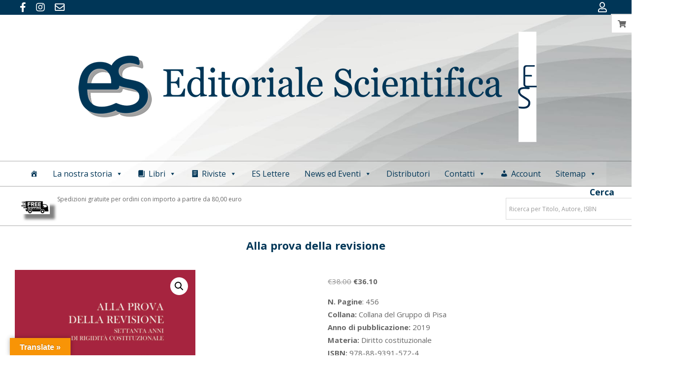

--- FILE ---
content_type: text/html; charset=UTF-8
request_url: https://editorialescientifica.it/prodotto/alla-prova-della-revisione/
body_size: 32389
content:
<!DOCTYPE html>
<html lang="it-IT">
<head>
<meta charset="UTF-8" />
<meta name='robots' content='index, follow, max-image-preview:large, max-snippet:-1, max-video-preview:-1' />
<meta name="viewport" content="width=device-width, initial-scale=1" />
<meta name="generator" content="Unos 2.11.2" />
<!-- This site is optimized with the Yoast SEO plugin v26.8 - https://yoast.com/product/yoast-seo-wordpress/ -->
<title>Alla prova della revisione - Editoriale Scientifica</title>
<link rel="canonical" href="https://editorialescientifica.it/prodotto/alla-prova-della-revisione/" />
<meta property="og:locale" content="it_IT" />
<meta property="og:type" content="article" />
<meta property="og:title" content="Alla prova della revisione - Editoriale Scientifica" />
<meta property="og:description" content="N. Pagine: 456 Collana: Collana del Gruppo di Pisa  Anno di pubblicazione: 2019   Materia: Diritto costituzionale   ISBN: 978-88-9391-572-4  &nbsp;Continue Reading" />
<meta property="og:url" content="https://editorialescientifica.it/prodotto/alla-prova-della-revisione/" />
<meta property="og:site_name" content="Editoriale Scientifica" />
<meta property="article:publisher" content="https://www.facebook.com/editorialescientificasrl/" />
<meta property="article:modified_time" content="2022-12-21T16:51:05+00:00" />
<meta property="og:image" content="https://editorialescientifica.it/wp-content/uploads/2022/07/cop-pisa-14.jpg" />
<meta property="og:image:width" content="987" />
<meta property="og:image:height" content="1404" />
<meta property="og:image:type" content="image/jpeg" />
<meta name="twitter:card" content="summary_large_image" />
<script type="application/ld+json" class="yoast-schema-graph">{"@context":"https://schema.org","@graph":[{"@type":"WebPage","@id":"https://editorialescientifica.it/prodotto/alla-prova-della-revisione/","url":"https://editorialescientifica.it/prodotto/alla-prova-della-revisione/","name":"Alla prova della revisione - Editoriale Scientifica","isPartOf":{"@id":"https://editorialescientifica.it/#website"},"primaryImageOfPage":{"@id":"https://editorialescientifica.it/prodotto/alla-prova-della-revisione/#primaryimage"},"image":{"@id":"https://editorialescientifica.it/prodotto/alla-prova-della-revisione/#primaryimage"},"thumbnailUrl":"https://editorialescientifica.it/wp-content/uploads/2022/07/cop-pisa-14.jpg","datePublished":"2022-05-27T16:54:47+00:00","dateModified":"2022-12-21T16:51:05+00:00","breadcrumb":{"@id":"https://editorialescientifica.it/prodotto/alla-prova-della-revisione/#breadcrumb"},"inLanguage":"it-IT","potentialAction":[{"@type":"ReadAction","target":["https://editorialescientifica.it/prodotto/alla-prova-della-revisione/"]}]},{"@type":"ImageObject","inLanguage":"it-IT","@id":"https://editorialescientifica.it/prodotto/alla-prova-della-revisione/#primaryimage","url":"https://editorialescientifica.it/wp-content/uploads/2022/07/cop-pisa-14.jpg","contentUrl":"https://editorialescientifica.it/wp-content/uploads/2022/07/cop-pisa-14.jpg","width":987,"height":1404},{"@type":"BreadcrumbList","@id":"https://editorialescientifica.it/prodotto/alla-prova-della-revisione/#breadcrumb","itemListElement":[{"@type":"ListItem","position":1,"name":"Home","item":"https://editorialescientifica.it/"},{"@type":"ListItem","position":2,"name":"Ultime uscite","item":"https://editorialescientifica.it/negozio/"},{"@type":"ListItem","position":3,"name":"Alla prova della revisione"}]},{"@type":"WebSite","@id":"https://editorialescientifica.it/#website","url":"https://editorialescientifica.it/","name":"Editoriale Scientifica","description":"L’Editoriale Scientifica nasce nel 1975 dalla perseverante ed amorosa vocazione della famiglia De Dominicis a “stampar libri” (dal 1941, con altre sigle editoriali) in una duplice prospettiva, quella di offrire un “prodotto” editorialmente e graficamente ben realizzato e nel contempo un mirato e valido contributo allo studio e all’approfondimento di settori accuratamente selezionati","publisher":{"@id":"https://editorialescientifica.it/#organization"},"potentialAction":[{"@type":"SearchAction","target":{"@type":"EntryPoint","urlTemplate":"https://editorialescientifica.it/?s={search_term_string}"},"query-input":{"@type":"PropertyValueSpecification","valueRequired":true,"valueName":"search_term_string"}}],"inLanguage":"it-IT"},{"@type":"Organization","@id":"https://editorialescientifica.it/#organization","name":"Editoriale Scientifica","url":"https://editorialescientifica.it/","logo":{"@type":"ImageObject","inLanguage":"it-IT","@id":"https://editorialescientifica.it/#/schema/logo/image/","url":"https://editorialescientifica.it/wp-content/uploads/2024/03/cropped-LOGO-ES-NUOVO-gmail.jpg","contentUrl":"https://editorialescientifica.it/wp-content/uploads/2024/03/cropped-LOGO-ES-NUOVO-gmail.jpg","width":512,"height":512,"caption":"Editoriale Scientifica"},"image":{"@id":"https://editorialescientifica.it/#/schema/logo/image/"},"sameAs":["https://www.facebook.com/editorialescientificasrl/","https://www.instagram.com/editorialescientifica/"]}]}</script>
<!-- / Yoast SEO plugin. -->
<link rel='dns-prefetch' href='//www.googletagmanager.com' />
<link rel='dns-prefetch' href='//translate.google.com' />
<link rel='dns-prefetch' href='//www.google.com' />
<link rel='dns-prefetch' href='//code.jquery.com' />
<link rel='dns-prefetch' href='//fonts.googleapis.com' />
<link rel="alternate" type="application/rss+xml" title="Editoriale Scientifica &raquo; Feed" href="https://editorialescientifica.it/feed/" />
<link rel="alternate" type="text/calendar" title="Editoriale Scientifica &raquo; iCal Feed" href="https://editorialescientifica.it/eventi/?ical=1" />
<link rel="alternate" title="oEmbed (JSON)" type="application/json+oembed" href="https://editorialescientifica.it/wp-json/oembed/1.0/embed?url=https%3A%2F%2Feditorialescientifica.it%2Fprodotto%2Falla-prova-della-revisione%2F" />
<link rel="alternate" title="oEmbed (XML)" type="text/xml+oembed" href="https://editorialescientifica.it/wp-json/oembed/1.0/embed?url=https%3A%2F%2Feditorialescientifica.it%2Fprodotto%2Falla-prova-della-revisione%2F&#038;format=xml" />
<link rel="preload" href="https://editorialescientifica.it/wp-content/themes/unos/library/fonticons/webfonts/fa-solid-900.woff2" as="font" crossorigin="anonymous">
<link rel="preload" href="https://editorialescientifica.it/wp-content/themes/unos/library/fonticons/webfonts/fa-regular-400.woff2" as="font" crossorigin="anonymous">
<link rel="preload" href="https://editorialescientifica.it/wp-content/themes/unos/library/fonticons/webfonts/fa-brands-400.woff2" as="font" crossorigin="anonymous">
<style id='wp-img-auto-sizes-contain-inline-css'>
img:is([sizes=auto i],[sizes^="auto," i]){contain-intrinsic-size:3000px 1500px}
/*# sourceURL=wp-img-auto-sizes-contain-inline-css */
</style>
<!-- <link rel='stylesheet' id='font-awesome-css' href='https://editorialescientifica.it/wp-content/themes/unos/library/fonticons/font-awesome.min.css?ver=5.15.4' media='all' /> -->
<link rel="stylesheet" type="text/css" href="//editorialescientifica.it/wp-content/cache/wpfc-minified/307cfp4r/88om.css" media="all"/>
<style id='font-awesome-inline-css'>
[data-font="FontAwesome"]:before {font-family: 'FontAwesome' !important;content: attr(data-icon) !important;speak: none !important;font-weight: normal !important;font-variant: normal !important;text-transform: none !important;line-height: 1 !important;font-style: normal !important;-webkit-font-smoothing: antialiased !important;-moz-osx-font-smoothing: grayscale !important;}
/*# sourceURL=font-awesome-inline-css */
</style>
<!-- <link rel='stylesheet' id='berocket_products_label_style-css' href='https://editorialescientifica.it/wp-content/plugins/advanced-product-labels-for-woocommerce/css/frontend.css?ver=3.3.3.1' media='all' /> -->
<link rel="stylesheet" type="text/css" href="//editorialescientifica.it/wp-content/cache/wpfc-minified/9a2gl8k7/88om.css" media="all"/>
<style id='berocket_products_label_style-inline-css'>
.berocket_better_labels:before,
.berocket_better_labels:after {
clear: both;
content: " ";
display: block;
}
.berocket_better_labels.berocket_better_labels_image {
position: absolute!important;
top: 0px!important;
bottom: 0px!important;
left: 0px!important;
right: 0px!important;
pointer-events: none;
}
.berocket_better_labels.berocket_better_labels_image * {
pointer-events: none;
}
.berocket_better_labels.berocket_better_labels_image img,
.berocket_better_labels.berocket_better_labels_image .fa,
.berocket_better_labels.berocket_better_labels_image .berocket_color_label,
.berocket_better_labels.berocket_better_labels_image .berocket_image_background,
.berocket_better_labels .berocket_better_labels_line .br_alabel,
.berocket_better_labels .berocket_better_labels_line .br_alabel span {
pointer-events: all;
}
.berocket_better_labels .berocket_color_label,
.br_alabel .berocket_color_label {
width: 100%;
height: 100%;
display: block;
}
.berocket_better_labels .berocket_better_labels_position_left {
text-align:left;
float: left;
clear: left;
}
.berocket_better_labels .berocket_better_labels_position_center {
text-align:center;
}
.berocket_better_labels .berocket_better_labels_position_right {
text-align:right;
float: right;
clear: right;
}
.berocket_better_labels.berocket_better_labels_label {
clear: both
}
.berocket_better_labels .berocket_better_labels_line {
line-height: 1px;
}
.berocket_better_labels.berocket_better_labels_label .berocket_better_labels_line {
clear: none;
}
.berocket_better_labels .berocket_better_labels_position_left .berocket_better_labels_line {
clear: left;
}
.berocket_better_labels .berocket_better_labels_position_right .berocket_better_labels_line {
clear: right;
}
.berocket_better_labels .berocket_better_labels_line .br_alabel {
display: inline-block;
position: relative;
top: 0!important;
left: 0!important;
right: 0!important;
line-height: 1px;
}.berocket_better_labels .berocket_better_labels_position {
display: flex;
flex-direction: column;
}
.berocket_better_labels .berocket_better_labels_position.berocket_better_labels_position_left {
align-items: start;
}
.berocket_better_labels .berocket_better_labels_position.berocket_better_labels_position_right {
align-items: end;
}
.rtl .berocket_better_labels .berocket_better_labels_position.berocket_better_labels_position_left {
align-items: end;
}
.rtl .berocket_better_labels .berocket_better_labels_position.berocket_better_labels_position_right {
align-items: start;
}
.berocket_better_labels .berocket_better_labels_position.berocket_better_labels_position_center {
align-items: center;
}
.berocket_better_labels .berocket_better_labels_position .berocket_better_labels_inline {
display: flex;
align-items: start;
}
/*# sourceURL=berocket_products_label_style-inline-css */
</style>
<!-- <link rel='stylesheet' id='woo-conditional-shipping-blocks-style-css' href='https://editorialescientifica.it/wp-content/plugins/conditional-shipping-for-woocommerce/frontend/css/woo-conditional-shipping.css?ver=3.6.0.free' media='all' /> -->
<!-- <link rel='stylesheet' id='dashicons-css' href='https://editorialescientifica.it/wp-includes/css/dashicons.min.css?ver=6.9' media='all' /> -->
<link rel="stylesheet" type="text/css" href="//editorialescientifica.it/wp-content/cache/wpfc-minified/koh45y29/88om.css" media="all"/>
<style id='dashicons-inline-css'>
[data-font="Dashicons"]:before {font-family: 'Dashicons' !important;content: attr(data-icon) !important;speak: none !important;font-weight: normal !important;font-variant: normal !important;text-transform: none !important;line-height: 1 !important;font-style: normal !important;-webkit-font-smoothing: antialiased !important;-moz-osx-font-smoothing: grayscale !important;}
/*# sourceURL=dashicons-inline-css */
</style>
<!-- <link rel='stylesheet' id='post-views-counter-frontend-css' href='https://editorialescientifica.it/wp-content/plugins/post-views-counter/css/frontend.css?ver=1.7.3' media='all' /> -->
<!-- <link rel='stylesheet' id='wp-block-library-css' href='https://editorialescientifica.it/wp-includes/css/dist/block-library/style.min.css?ver=6.9' media='all' /> -->
<!-- <link rel='stylesheet' id='wc-blocks-style-css' href='https://editorialescientifica.it/wp-content/plugins/woocommerce/assets/client/blocks/wc-blocks.css?ver=wc-10.4.3' media='all' /> -->
<link rel="stylesheet" type="text/css" href="//editorialescientifica.it/wp-content/cache/wpfc-minified/jqxfvbqd/88p6.css" media="all"/>
<style id='global-styles-inline-css'>
:root{--wp--preset--aspect-ratio--square: 1;--wp--preset--aspect-ratio--4-3: 4/3;--wp--preset--aspect-ratio--3-4: 3/4;--wp--preset--aspect-ratio--3-2: 3/2;--wp--preset--aspect-ratio--2-3: 2/3;--wp--preset--aspect-ratio--16-9: 16/9;--wp--preset--aspect-ratio--9-16: 9/16;--wp--preset--color--black: #000000;--wp--preset--color--cyan-bluish-gray: #abb8c3;--wp--preset--color--white: #ffffff;--wp--preset--color--pale-pink: #f78da7;--wp--preset--color--vivid-red: #cf2e2e;--wp--preset--color--luminous-vivid-orange: #ff6900;--wp--preset--color--luminous-vivid-amber: #fcb900;--wp--preset--color--light-green-cyan: #7bdcb5;--wp--preset--color--vivid-green-cyan: #00d084;--wp--preset--color--pale-cyan-blue: #8ed1fc;--wp--preset--color--vivid-cyan-blue: #0693e3;--wp--preset--color--vivid-purple: #9b51e0;--wp--preset--color--accent: #003657;--wp--preset--color--accent-font: #ffffff;--wp--preset--gradient--vivid-cyan-blue-to-vivid-purple: linear-gradient(135deg,rgb(6,147,227) 0%,rgb(155,81,224) 100%);--wp--preset--gradient--light-green-cyan-to-vivid-green-cyan: linear-gradient(135deg,rgb(122,220,180) 0%,rgb(0,208,130) 100%);--wp--preset--gradient--luminous-vivid-amber-to-luminous-vivid-orange: linear-gradient(135deg,rgb(252,185,0) 0%,rgb(255,105,0) 100%);--wp--preset--gradient--luminous-vivid-orange-to-vivid-red: linear-gradient(135deg,rgb(255,105,0) 0%,rgb(207,46,46) 100%);--wp--preset--gradient--very-light-gray-to-cyan-bluish-gray: linear-gradient(135deg,rgb(238,238,238) 0%,rgb(169,184,195) 100%);--wp--preset--gradient--cool-to-warm-spectrum: linear-gradient(135deg,rgb(74,234,220) 0%,rgb(151,120,209) 20%,rgb(207,42,186) 40%,rgb(238,44,130) 60%,rgb(251,105,98) 80%,rgb(254,248,76) 100%);--wp--preset--gradient--blush-light-purple: linear-gradient(135deg,rgb(255,206,236) 0%,rgb(152,150,240) 100%);--wp--preset--gradient--blush-bordeaux: linear-gradient(135deg,rgb(254,205,165) 0%,rgb(254,45,45) 50%,rgb(107,0,62) 100%);--wp--preset--gradient--luminous-dusk: linear-gradient(135deg,rgb(255,203,112) 0%,rgb(199,81,192) 50%,rgb(65,88,208) 100%);--wp--preset--gradient--pale-ocean: linear-gradient(135deg,rgb(255,245,203) 0%,rgb(182,227,212) 50%,rgb(51,167,181) 100%);--wp--preset--gradient--electric-grass: linear-gradient(135deg,rgb(202,248,128) 0%,rgb(113,206,126) 100%);--wp--preset--gradient--midnight: linear-gradient(135deg,rgb(2,3,129) 0%,rgb(40,116,252) 100%);--wp--preset--font-size--small: 13px;--wp--preset--font-size--medium: 20px;--wp--preset--font-size--large: 36px;--wp--preset--font-size--x-large: 42px;--wp--preset--spacing--20: 0.44rem;--wp--preset--spacing--30: 0.67rem;--wp--preset--spacing--40: 1rem;--wp--preset--spacing--50: 1.5rem;--wp--preset--spacing--60: 2.25rem;--wp--preset--spacing--70: 3.38rem;--wp--preset--spacing--80: 5.06rem;--wp--preset--shadow--natural: 6px 6px 9px rgba(0, 0, 0, 0.2);--wp--preset--shadow--deep: 12px 12px 50px rgba(0, 0, 0, 0.4);--wp--preset--shadow--sharp: 6px 6px 0px rgba(0, 0, 0, 0.2);--wp--preset--shadow--outlined: 6px 6px 0px -3px rgb(255, 255, 255), 6px 6px rgb(0, 0, 0);--wp--preset--shadow--crisp: 6px 6px 0px rgb(0, 0, 0);}:where(.is-layout-flex){gap: 0.5em;}:where(.is-layout-grid){gap: 0.5em;}body .is-layout-flex{display: flex;}.is-layout-flex{flex-wrap: wrap;align-items: center;}.is-layout-flex > :is(*, div){margin: 0;}body .is-layout-grid{display: grid;}.is-layout-grid > :is(*, div){margin: 0;}:where(.wp-block-columns.is-layout-flex){gap: 2em;}:where(.wp-block-columns.is-layout-grid){gap: 2em;}:where(.wp-block-post-template.is-layout-flex){gap: 1.25em;}:where(.wp-block-post-template.is-layout-grid){gap: 1.25em;}.has-black-color{color: var(--wp--preset--color--black) !important;}.has-cyan-bluish-gray-color{color: var(--wp--preset--color--cyan-bluish-gray) !important;}.has-white-color{color: var(--wp--preset--color--white) !important;}.has-pale-pink-color{color: var(--wp--preset--color--pale-pink) !important;}.has-vivid-red-color{color: var(--wp--preset--color--vivid-red) !important;}.has-luminous-vivid-orange-color{color: var(--wp--preset--color--luminous-vivid-orange) !important;}.has-luminous-vivid-amber-color{color: var(--wp--preset--color--luminous-vivid-amber) !important;}.has-light-green-cyan-color{color: var(--wp--preset--color--light-green-cyan) !important;}.has-vivid-green-cyan-color{color: var(--wp--preset--color--vivid-green-cyan) !important;}.has-pale-cyan-blue-color{color: var(--wp--preset--color--pale-cyan-blue) !important;}.has-vivid-cyan-blue-color{color: var(--wp--preset--color--vivid-cyan-blue) !important;}.has-vivid-purple-color{color: var(--wp--preset--color--vivid-purple) !important;}.has-black-background-color{background-color: var(--wp--preset--color--black) !important;}.has-cyan-bluish-gray-background-color{background-color: var(--wp--preset--color--cyan-bluish-gray) !important;}.has-white-background-color{background-color: var(--wp--preset--color--white) !important;}.has-pale-pink-background-color{background-color: var(--wp--preset--color--pale-pink) !important;}.has-vivid-red-background-color{background-color: var(--wp--preset--color--vivid-red) !important;}.has-luminous-vivid-orange-background-color{background-color: var(--wp--preset--color--luminous-vivid-orange) !important;}.has-luminous-vivid-amber-background-color{background-color: var(--wp--preset--color--luminous-vivid-amber) !important;}.has-light-green-cyan-background-color{background-color: var(--wp--preset--color--light-green-cyan) !important;}.has-vivid-green-cyan-background-color{background-color: var(--wp--preset--color--vivid-green-cyan) !important;}.has-pale-cyan-blue-background-color{background-color: var(--wp--preset--color--pale-cyan-blue) !important;}.has-vivid-cyan-blue-background-color{background-color: var(--wp--preset--color--vivid-cyan-blue) !important;}.has-vivid-purple-background-color{background-color: var(--wp--preset--color--vivid-purple) !important;}.has-black-border-color{border-color: var(--wp--preset--color--black) !important;}.has-cyan-bluish-gray-border-color{border-color: var(--wp--preset--color--cyan-bluish-gray) !important;}.has-white-border-color{border-color: var(--wp--preset--color--white) !important;}.has-pale-pink-border-color{border-color: var(--wp--preset--color--pale-pink) !important;}.has-vivid-red-border-color{border-color: var(--wp--preset--color--vivid-red) !important;}.has-luminous-vivid-orange-border-color{border-color: var(--wp--preset--color--luminous-vivid-orange) !important;}.has-luminous-vivid-amber-border-color{border-color: var(--wp--preset--color--luminous-vivid-amber) !important;}.has-light-green-cyan-border-color{border-color: var(--wp--preset--color--light-green-cyan) !important;}.has-vivid-green-cyan-border-color{border-color: var(--wp--preset--color--vivid-green-cyan) !important;}.has-pale-cyan-blue-border-color{border-color: var(--wp--preset--color--pale-cyan-blue) !important;}.has-vivid-cyan-blue-border-color{border-color: var(--wp--preset--color--vivid-cyan-blue) !important;}.has-vivid-purple-border-color{border-color: var(--wp--preset--color--vivid-purple) !important;}.has-vivid-cyan-blue-to-vivid-purple-gradient-background{background: var(--wp--preset--gradient--vivid-cyan-blue-to-vivid-purple) !important;}.has-light-green-cyan-to-vivid-green-cyan-gradient-background{background: var(--wp--preset--gradient--light-green-cyan-to-vivid-green-cyan) !important;}.has-luminous-vivid-amber-to-luminous-vivid-orange-gradient-background{background: var(--wp--preset--gradient--luminous-vivid-amber-to-luminous-vivid-orange) !important;}.has-luminous-vivid-orange-to-vivid-red-gradient-background{background: var(--wp--preset--gradient--luminous-vivid-orange-to-vivid-red) !important;}.has-very-light-gray-to-cyan-bluish-gray-gradient-background{background: var(--wp--preset--gradient--very-light-gray-to-cyan-bluish-gray) !important;}.has-cool-to-warm-spectrum-gradient-background{background: var(--wp--preset--gradient--cool-to-warm-spectrum) !important;}.has-blush-light-purple-gradient-background{background: var(--wp--preset--gradient--blush-light-purple) !important;}.has-blush-bordeaux-gradient-background{background: var(--wp--preset--gradient--blush-bordeaux) !important;}.has-luminous-dusk-gradient-background{background: var(--wp--preset--gradient--luminous-dusk) !important;}.has-pale-ocean-gradient-background{background: var(--wp--preset--gradient--pale-ocean) !important;}.has-electric-grass-gradient-background{background: var(--wp--preset--gradient--electric-grass) !important;}.has-midnight-gradient-background{background: var(--wp--preset--gradient--midnight) !important;}.has-small-font-size{font-size: var(--wp--preset--font-size--small) !important;}.has-medium-font-size{font-size: var(--wp--preset--font-size--medium) !important;}.has-large-font-size{font-size: var(--wp--preset--font-size--large) !important;}.has-x-large-font-size{font-size: var(--wp--preset--font-size--x-large) !important;}
/*# sourceURL=global-styles-inline-css */
</style>
<style id='classic-theme-styles-inline-css'>
/*! This file is auto-generated */
.wp-block-button__link{color:#fff;background-color:#32373c;border-radius:9999px;box-shadow:none;text-decoration:none;padding:calc(.667em + 2px) calc(1.333em + 2px);font-size:1.125em}.wp-block-file__button{background:#32373c;color:#fff;text-decoration:none}
/*# sourceURL=/wp-includes/css/classic-themes.min.css */
</style>
<!-- <link rel='stylesheet' id='wp-components-css' href='https://editorialescientifica.it/wp-includes/css/dist/components/style.min.css?ver=6.9' media='all' /> -->
<!-- <link rel='stylesheet' id='wp-preferences-css' href='https://editorialescientifica.it/wp-includes/css/dist/preferences/style.min.css?ver=6.9' media='all' /> -->
<!-- <link rel='stylesheet' id='wp-block-editor-css' href='https://editorialescientifica.it/wp-includes/css/dist/block-editor/style.min.css?ver=6.9' media='all' /> -->
<!-- <link rel='stylesheet' id='popup-maker-block-library-style-css' href='https://editorialescientifica.it/wp-content/plugins/popup-maker/dist/packages/block-library-style.css?ver=dbea705cfafe089d65f1' media='all' /> -->
<!-- <link rel='stylesheet' id='nta-css-popup-css' href='https://editorialescientifica.it/wp-content/plugins/wp-whatsapp/assets/dist/css/style.css?ver=6.9' media='all' /> -->
<!-- <link rel='stylesheet' id='contact-form-7-css' href='https://editorialescientifica.it/wp-content/plugins/contact-form-7/includes/css/styles.css?ver=6.1.4' media='all' /> -->
<!-- <link rel='stylesheet' id='google-language-translator-css' href='https://editorialescientifica.it/wp-content/plugins/google-language-translator/css/style.css?ver=6.0.20' media='' /> -->
<!-- <link rel='stylesheet' id='glt-toolbar-styles-css' href='https://editorialescientifica.it/wp-content/plugins/google-language-translator/css/toolbar.css?ver=6.0.20' media='' /> -->
<!-- <link rel='stylesheet' id='lightSlider-css' href='https://editorialescientifica.it/wp-content/plugins/hootkit/assets/lightSlider.min.css?ver=1.1.2' media='' /> -->
<!-- <link rel='stylesheet' id='photoswipe-css' href='https://editorialescientifica.it/wp-content/plugins/woocommerce/assets/css/photoswipe/photoswipe.min.css?ver=10.4.3' media='all' /> -->
<!-- <link rel='stylesheet' id='photoswipe-default-skin-css' href='https://editorialescientifica.it/wp-content/plugins/woocommerce/assets/css/photoswipe/default-skin/default-skin.min.css?ver=10.4.3' media='all' /> -->
<!-- <link rel='stylesheet' id='woocommerce-layout-css' href='https://editorialescientifica.it/wp-content/plugins/woocommerce/assets/css/woocommerce-layout.css?ver=10.4.3' media='all' /> -->
<link rel="stylesheet" type="text/css" href="//editorialescientifica.it/wp-content/cache/wpfc-minified/2qxs3919/88p6.css" media="all"/>
<!-- <link rel='stylesheet' id='woocommerce-smallscreen-css' href='https://editorialescientifica.it/wp-content/plugins/woocommerce/assets/css/woocommerce-smallscreen.css?ver=10.4.3' media='only screen and (max-width: 768px)' /> -->
<link rel="stylesheet" type="text/css" href="//editorialescientifica.it/wp-content/cache/wpfc-minified/m02ijmnd/88om.css" media="only screen and (max-width: 768px)"/>
<!-- <link rel='stylesheet' id='woocommerce-general-css' href='https://editorialescientifica.it/wp-content/plugins/woocommerce/assets/css/woocommerce.css?ver=10.4.3' media='all' /> -->
<link rel="stylesheet" type="text/css" href="//editorialescientifica.it/wp-content/cache/wpfc-minified/kmtrzbyk/88om.css" media="all"/>
<style id='woocommerce-inline-inline-css'>
.woocommerce form .form-row .required { visibility: visible; }
/*# sourceURL=woocommerce-inline-inline-css */
</style>
<!-- <link rel='stylesheet' id='aws-style-css' href='https://editorialescientifica.it/wp-content/plugins/advanced-woo-search/assets/css/common.min.css?ver=3.52' media='all' /> -->
<!-- <link rel='stylesheet' id='woo_conditional_shipping_css-css' href='https://editorialescientifica.it/wp-content/plugins/conditional-shipping-for-woocommerce/includes/frontend/../../frontend/css/woo-conditional-shipping.css?ver=3.6.0.free' media='all' /> -->
<!-- <link rel='stylesheet' id='megamenu-css' href='https://editorialescientifica.it/wp-content/uploads/maxmegamenu/style.css?ver=e2abe5' media='all' /> -->
<!-- <link rel='stylesheet' id='gateway-css' href='https://editorialescientifica.it/wp-content/plugins/woocommerce-paypal-payments/modules/ppcp-button/assets/css/gateway.css?ver=3.3.2' media='all' /> -->
<!-- <link rel='stylesheet' id='wooac-feather-css' href='https://editorialescientifica.it/wp-content/plugins/woo-added-to-cart-notification/assets/libs/feather/feather.css?ver=6.9' media='all' /> -->
<!-- <link rel='stylesheet' id='magnific-popup-css' href='https://editorialescientifica.it/wp-content/plugins/woo-added-to-cart-notification/assets/libs/magnific-popup/magnific-popup.css?ver=6.9' media='all' /> -->
<!-- <link rel='stylesheet' id='wooac-frontend-css' href='https://editorialescientifica.it/wp-content/plugins/woo-added-to-cart-notification/assets/css/frontend.css?ver=3.1.7' media='all' /> -->
<!-- <link rel='stylesheet' id='perfect-scrollbar-css' href='https://editorialescientifica.it/wp-content/plugins/woo-smart-wishlist/assets/libs/perfect-scrollbar/css/perfect-scrollbar.min.css?ver=6.9' media='all' /> -->
<!-- <link rel='stylesheet' id='perfect-scrollbar-wpc-css' href='https://editorialescientifica.it/wp-content/plugins/woo-smart-wishlist/assets/libs/perfect-scrollbar/css/custom-theme.css?ver=6.9' media='all' /> -->
<!-- <link rel='stylesheet' id='woosw-icons-css' href='https://editorialescientifica.it/wp-content/plugins/woo-smart-wishlist/assets/css/icons.css?ver=5.0.8' media='all' /> -->
<!-- <link rel='stylesheet' id='woosw-frontend-css' href='https://editorialescientifica.it/wp-content/plugins/woo-smart-wishlist/assets/css/frontend.css?ver=5.0.8' media='all' /> -->
<link rel="stylesheet" type="text/css" href="//editorialescientifica.it/wp-content/cache/wpfc-minified/e4qkk0g3/88p6.css" media="all"/>
<style id='woosw-frontend-inline-css'>
.woosw-popup .woosw-popup-inner .woosw-popup-content .woosw-popup-content-bot .woosw-notice { background-color: #003657; } .woosw-popup .woosw-popup-inner .woosw-popup-content .woosw-popup-content-bot .woosw-popup-content-bot-inner a:hover { color: #003657; border-color: #003657; } 
/*# sourceURL=woosw-frontend-inline-css */
</style>
<!-- <link rel='stylesheet' id='yith-wfbt-style-css' href='https://editorialescientifica.it/wp-content/plugins/yith-woocommerce-frequently-bought-together/assets/css/yith-wfbt.css?ver=1.54.0' media='all' /> -->
<link rel="stylesheet" type="text/css" href="//editorialescientifica.it/wp-content/cache/wpfc-minified/11q5odzs/88om.css" media="all"/>
<style id='yith-wfbt-style-inline-css'>
.yith-wfbt-submit-block .yith-wfbt-submit-button {
background: #222222;
color: rgb(255,255,255);
}
.yith-wfbt-submit-block .yith-wfbt-submit-button:hover {
background: #777777;
color: rgb(255,255,255);
}
/*# sourceURL=yith-wfbt-style-inline-css */
</style>
<!-- <link rel='stylesheet' id='ywgc-frontend-css' href='https://editorialescientifica.it/wp-content/plugins/yith-woocommerce-gift-cards/assets/css/ywgc-frontend.css?ver=4.31.0' media='all' /> -->
<link rel="stylesheet" type="text/css" href="//editorialescientifica.it/wp-content/cache/wpfc-minified/6wctvowp/88p6.css" media="all"/>
<style id='ywgc-frontend-inline-css'>
.ywgc_apply_gift_card_button{
background-color:#448a85 !important;
color:#ffffff!important;
}
.ywgc_apply_gift_card_button:hover{
background-color:#4ac4aa!important;
color:#ffffff!important;
}
.ywgc_enter_code{
background-color:#ffffff;
color:#000000;
}
.ywgc_enter_code:hover{
background-color:#ffffff;
color: #000000;
}
.gift-cards-list button{
border: 1px solid #000000;
}
.selected_image_parent{
border: 2px dashed #000000 !important;
}
.ywgc-preset-image.selected_image_parent:after{
background-color: #000000;
}
.ywgc-predefined-amount-button.selected_button{
background-color: #000000;
}
.ywgc-on-sale-text{
color:#000000;
}
.ywgc-choose-image.ywgc-choose-template:hover{
background: rgba(0, 0, 0, 0.9);
}
.ywgc-choose-image.ywgc-choose-template{
background: rgba(0, 0, 0, 0.8);
}
.ui-datepicker a.ui-state-active, .ui-datepicker a.ui-state-hover {
background:#000000 !important;
color: white;
}
.ywgc-form-preview-separator{
background-color: #000000;
}
.ywgc-form-preview-amount{
color: #000000;
}
#ywgc-manual-amount{
border: 1px solid #000000;
}
.ywgc-template-categories a:hover,
.ywgc-template-categories a.ywgc-category-selected{
color: #000000;
}
.ywgc-design-list-modal .ywgc-preset-image:before {
background-color: #000000;
}
.ywgc-custom-upload-container-modal .ywgc-custom-design-modal-preview-close {
background-color: #000000;
}
/*# sourceURL=ywgc-frontend-inline-css */
</style>
<link rel='stylesheet' id='jquery-ui-css-css' href='//code.jquery.com/ui/1.13.1/themes/smoothness/jquery-ui.css?ver=1' media='all' />
<!-- <link rel='stylesheet' id='wc18-style-css' href='https://editorialescientifica.it/wp-content/plugins/wc-18app/css/wc-18app.css?ver=1.4.2' media='all' /> -->
<!-- <link rel='stylesheet' id='wccd-style-css' href='https://editorialescientifica.it/wp-content/plugins/wc-carta-docente/css/wc-carta-docente.css?ver=1.4.7' media='all' /> -->
<link rel="stylesheet" type="text/css" href="//editorialescientifica.it/wp-content/cache/wpfc-minified/2r27v4yh/88om.css" media="all"/>
<link rel='stylesheet' id='unos-googlefont-css' href='https://fonts.googleapis.com/css2?family=Open%20Sans:ital,wght@0,300;0,400;0,500;0,600;0,700;0,800;1,400;1,700&#038;display=swap' media='all' />
<!-- <link rel='stylesheet' id='dflip-style-css' href='https://editorialescientifica.it/wp-content/plugins/3d-flipbook-dflip-lite/assets/css/dflip.min.css?ver=2.4.20' media='all' /> -->
<!-- <link rel='stylesheet' id='newsletter-css' href='https://editorialescientifica.it/wp-content/plugins/newsletter/style.css?ver=9.1.1' media='all' /> -->
<!-- <link rel='stylesheet' id='hoot-style-css' href='https://editorialescientifica.it/wp-content/themes/unos/style.min.css?ver=2.11.2' media='all' /> -->
<!-- <link rel='stylesheet' id='unos-hootkit-css' href='https://editorialescientifica.it/wp-content/themes/unos/hootkit/hootkit.min.css?ver=2.11.2' media='all' /> -->
<!-- <link rel='stylesheet' id='hoot-wpblocks-css' href='https://editorialescientifica.it/wp-content/themes/unos/include/blocks/wpblocks.css?ver=2.11.2' media='all' /> -->
<link rel="stylesheet" type="text/css" href="//editorialescientifica.it/wp-content/cache/wpfc-minified/efekujgy/88om.css" media="all"/>
<style id='hoot-wpblocks-inline-css'>
a {  color: #003657; }  a:hover {  color: #002841; }  .accent-typo {  background: #003657;  color: #ffffff; }  .invert-accent-typo {  background: #ffffff;  color: #003657; }  .invert-typo {  color: #ffffff; }  .enforce-typo {  background: #ffffff; }  body.wordpress input[type="submit"], body.wordpress #submit, body.wordpress .button {  border-color: #003657;  background: #003657;  color: #ffffff; }  body.wordpress input[type="submit"]:hover, body.wordpress #submit:hover, body.wordpress .button:hover, body.wordpress input[type="submit"]:focus, body.wordpress #submit:focus, body.wordpress .button:focus {  color: #003657;  background: #ffffff; }  h1, h2, h3, h4, h5, h6, .title, .titlefont {  font-family: Georgia, serif;  text-transform: none; }  #main.main,.below-header {  background: #ffffff; }  #topbar {  background: #003657;  color: #ffffff; }  #topbar.js-search .searchform.expand .searchtext {  background: #003657; }  #topbar.js-search .searchform.expand .searchtext,#topbar .js-search-placeholder {  color: #ffffff; }  .header-aside-search.js-search .searchform i.fa-search {  color: #003657; }  #site-logo.logo-border {  border-color: #003657; }  #site-title {  font-family: Georgia, serif;  text-transform: none; }  .site-logo-with-icon #site-title i {  font-size: 50px; }  .site-logo-mixed-image img {  max-width: 150px; }  .site-title-line em {  color: #003657; }  .site-title-line mark {  background: #003657;  color: #ffffff; }  .site-title-heading-font {  font-family: Georgia, serif; }  .entry-grid .more-link {  font-family: Georgia, serif; }  .menu-items ul {  background: #ffffff; }  .menu-items li.current-menu-item:not(.nohighlight), .menu-items li.current-menu-ancestor, .menu-items li:hover {  background: #003657; }  .menu-items li.current-menu-item:not(.nohighlight) > a, .menu-items li.current-menu-ancestor > a, .menu-items li:hover > a {  color: #ffffff; }  .menu-tag {  border-color: #003657; }  #header .menu-items li.current-menu-item:not(.nohighlight) > a .menu-tag, #header .menu-items li.current-menu-ancestor > a .menu-tag, #header .menu-items li:hover > a .menu-tag {  background: #ffffff;  color: #003657;  border-color: #ffffff; }  .more-link, .more-link a {  color: #003657; }  .more-link:hover, .more-link:hover a {  color: #002841; }  .frontpage-area_a *, .frontpage-area_a .more-link, .frontpage-area_a .more-link a {  color: #a2a6a7; }  .sidebar .widget-title,.sub-footer .widget-title, .footer .widget-title {  background: #003657;  color: #ffffff;  border: solid 1px;  border-color: #003657; }  .sidebar .widget:hover .widget-title,.sub-footer .widget:hover .widget-title, .footer .widget:hover .widget-title {  background: #ffffff;  color: #003657; }  .main-content-grid,.widget,.frontpage-area {  margin-top: 45px; }  .widget,.frontpage-area {  margin-bottom: 45px; }  .frontpage-area.module-bg-highlight, .frontpage-area.module-bg-color, .frontpage-area.module-bg-image {  padding: 45px 0; }  .footer .widget {  margin: 30px 0; }  .js-search .searchform.expand .searchtext {  background: #ffffff; }  #infinite-handle span,.lrm-form a.button, .lrm-form button, .lrm-form button[type=submit], .lrm-form #buddypress input[type=submit], .lrm-form input[type=submit],.widget_breadcrumb_navxt .breadcrumbs > .hoot-bcn-pretext {  background: #003657;  color: #ffffff; }  .woocommerce nav.woocommerce-pagination ul li a:focus, .woocommerce nav.woocommerce-pagination ul li a:hover {  color: #002841; }  .woocommerce div.product .woocommerce-tabs ul.tabs li:hover,.woocommerce div.product .woocommerce-tabs ul.tabs li.active {  background: #003657; }  .woocommerce div.product .woocommerce-tabs ul.tabs li:hover a, .woocommerce div.product .woocommerce-tabs ul.tabs li:hover a:hover,.woocommerce div.product .woocommerce-tabs ul.tabs li.active a {  color: #ffffff; }  .wc-block-components-button, .woocommerce #respond input#submit.alt, .woocommerce a.button.alt, .woocommerce button.button.alt, .woocommerce input.button.alt {  border-color: #003657;  background: #003657;  color: #ffffff; }  .wc-block-components-button:hover, .woocommerce #respond input#submit.alt:hover, .woocommerce a.button.alt:hover, .woocommerce button.button.alt:hover, .woocommerce input.button.alt:hover {  background: #ffffff;  color: #003657; }  .widget_breadcrumb_navxt .breadcrumbs > .hoot-bcn-pretext:after {  border-left-color: #003657; }  .flycart-toggle, .flycart-panel {  background: #ffffff; }  .topbanner-content mark {  color: #003657; }  .lSSlideOuter ul.lSPager.lSpg > li:hover a, .lSSlideOuter ul.lSPager.lSpg > li.active a {  background-color: #003657; }  .lSSlideOuter ul.lSPager.lSpg > li a {  border-color: #003657; }  .lightSlider .wrap-light-on-dark .hootkitslide-head, .lightSlider .wrap-dark-on-light .hootkitslide-head {  background: #003657;  color: #ffffff; }  .widget .viewall a {  background: #ffffff; }  .widget .viewall a:hover {  background: #ffffff;  color: #003657; }  .widget .view-all a:hover {  color: #003657; }  .sidebar .view-all-top.view-all-withtitle a, .sub-footer .view-all-top.view-all-withtitle a, .footer .view-all-top.view-all-withtitle a, .sidebar .view-all-top.view-all-withtitle a:hover, .sub-footer .view-all-top.view-all-withtitle a:hover, .footer .view-all-top.view-all-withtitle a:hover {  color: #ffffff; }  .bottomborder-line:after,.bottomborder-shadow:after {  margin-top: 45px; }  .topborder-line:before,.topborder-shadow:before {  margin-bottom: 45px; }  .cta-subtitle {  color: #003657; }  .ticker-product-price .amount,.wordpress .ticker-addtocart a.button:hover,.wordpress .ticker-addtocart a.button:focus {  color: #003657; }  .social-icons-icon {  background: #003657; }  #topbar .social-icons-icon, #page-wrapper .social-icons-icon {  color: #ffffff; }  .content-block-icon i {  color: #003657; }  .icon-style-circle,.icon-style-square {  border-color: #003657; }  .content-block-style3 .content-block-icon {  background: #ffffff; }  :root .has-accent-color,.is-style-outline>.wp-block-button__link:not(.has-text-color), .wp-block-button__link.is-style-outline:not(.has-text-color) {  color: #003657; }  :root .has-accent-background-color,.wp-block-button__link,.wp-block-button__link:hover,.wp-block-search__button,.wp-block-search__button:hover, .wp-block-file__button,.wp-block-file__button:hover {  background: #003657; }  :root .has-accent-font-color,.wp-block-button__link,.wp-block-button__link:hover,.wp-block-search__button,.wp-block-search__button:hover, .wp-block-file__button,.wp-block-file__button:hover {  color: #ffffff; }  :root .has-accent-font-background-color {  background: #ffffff; }  @media only screen and (max-width: 969px){ .mobilemenu-fixed .menu-toggle, .mobilemenu-fixed .menu-items {  background: #ffffff; }  .sidebar {  margin-top: 45px; }  .frontpage-widgetarea > div.hgrid > [class*="hgrid-span-"] {  margin-bottom: 45px; }  } @media only screen and (min-width: 970px){ .slider-style2 .lSAction > a {  border-color: #003657;  background: #003657;  color: #ffffff; }  .slider-style2 .lSAction > a:hover {  background: #ffffff;  color: #003657; }  }
/*# sourceURL=hoot-wpblocks-inline-css */
</style>
<!-- <link rel='stylesheet' id='cwginstock_frontend_css-css' href='https://editorialescientifica.it/wp-content/plugins/back-in-stock-notifier-for-woocommerce/assets/css/frontend.min.css?ver=6.3.1' media='' /> -->
<!-- <link rel='stylesheet' id='cwginstock_bootstrap-css' href='https://editorialescientifica.it/wp-content/plugins/back-in-stock-notifier-for-woocommerce/assets/css/bootstrap.min.css?ver=6.3.1' media='' /> -->
<link rel="stylesheet" type="text/css" href="//editorialescientifica.it/wp-content/cache/wpfc-minified/891tj9l9/88om.css" media="all"/>
<script id="woocommerce-google-analytics-integration-gtag-js-after">
/* Google Analytics for WooCommerce (gtag.js) */
window.dataLayer = window.dataLayer || [];
function gtag(){dataLayer.push(arguments);}
// Set up default consent state.
for ( const mode of [{"analytics_storage":"denied","ad_storage":"denied","ad_user_data":"denied","ad_personalization":"denied","region":["AT","BE","BG","HR","CY","CZ","DK","EE","FI","FR","DE","GR","HU","IS","IE","IT","LV","LI","LT","LU","MT","NL","NO","PL","PT","RO","SK","SI","ES","SE","GB","CH"]}] || [] ) {
gtag( "consent", "default", { "wait_for_update": 500, ...mode } );
}
gtag("js", new Date());
gtag("set", "developer_id.dOGY3NW", true);
gtag("config", "G-FTR394BXB5", {"track_404":true,"allow_google_signals":true,"logged_in":false,"linker":{"domains":[],"allow_incoming":true},"custom_map":{"dimension1":"logged_in"}});
//# sourceURL=woocommerce-google-analytics-integration-gtag-js-after
</script>
<script src='//editorialescientifica.it/wp-content/cache/wpfc-minified/1z6lvtpy/88om.js' type="text/javascript"></script>
<!-- <script src="https://editorialescientifica.it/wp-includes/js/jquery/jquery.min.js?ver=3.7.1" id="jquery-core-js"></script> -->
<!-- <script src="https://editorialescientifica.it/wp-includes/js/jquery/jquery-migrate.min.js?ver=3.4.1" id="jquery-migrate-js"></script> -->
<!-- <script src="https://editorialescientifica.it/wp-content/plugins/woocommerce/assets/js/jquery-blockui/jquery.blockUI.min.js?ver=2.7.0-wc.10.4.3" id="wc-jquery-blockui-js" data-wp-strategy="defer"></script> -->
<script id="wc-add-to-cart-js-extra">
var wc_add_to_cart_params = {"ajax_url":"/wp-admin/admin-ajax.php","wc_ajax_url":"/?wc-ajax=%%endpoint%%","i18n_view_cart":"Visualizza carrello","cart_url":"https://editorialescientifica.it/carrello/","is_cart":"","cart_redirect_after_add":"no"};
//# sourceURL=wc-add-to-cart-js-extra
</script>
<script src='//editorialescientifica.it/wp-content/cache/wpfc-minified/8wiieuk6/88p6.js' type="text/javascript"></script>
<!-- <script src="https://editorialescientifica.it/wp-content/plugins/woocommerce/assets/js/frontend/add-to-cart.min.js?ver=10.4.3" id="wc-add-to-cart-js" defer data-wp-strategy="defer"></script> -->
<!-- <script src="https://editorialescientifica.it/wp-content/plugins/woocommerce/assets/js/zoom/jquery.zoom.min.js?ver=1.7.21-wc.10.4.3" id="wc-zoom-js" defer data-wp-strategy="defer"></script> -->
<!-- <script src="https://editorialescientifica.it/wp-content/plugins/woocommerce/assets/js/flexslider/jquery.flexslider.min.js?ver=2.7.2-wc.10.4.3" id="wc-flexslider-js" defer data-wp-strategy="defer"></script> -->
<!-- <script src="https://editorialescientifica.it/wp-content/plugins/woocommerce/assets/js/photoswipe/photoswipe.min.js?ver=4.1.1-wc.10.4.3" id="wc-photoswipe-js" defer data-wp-strategy="defer"></script> -->
<!-- <script src="https://editorialescientifica.it/wp-content/plugins/woocommerce/assets/js/photoswipe/photoswipe-ui-default.min.js?ver=4.1.1-wc.10.4.3" id="wc-photoswipe-ui-default-js" defer data-wp-strategy="defer"></script> -->
<script id="wc-single-product-js-extra">
var wc_single_product_params = {"i18n_required_rating_text":"Seleziona una valutazione","i18n_rating_options":["1 stella su 5","2 stelle su 5","3 stelle su 5","4 stelle su 5","5 stelle su 5"],"i18n_product_gallery_trigger_text":"Visualizza la galleria di immagini a schermo intero","review_rating_required":"yes","flexslider":{"rtl":false,"animation":"slide","smoothHeight":true,"directionNav":false,"controlNav":"thumbnails","slideshow":false,"animationSpeed":500,"animationLoop":false,"allowOneSlide":false},"zoom_enabled":"1","zoom_options":[],"photoswipe_enabled":"1","photoswipe_options":{"shareEl":false,"closeOnScroll":false,"history":false,"hideAnimationDuration":0,"showAnimationDuration":0},"flexslider_enabled":"1"};
//# sourceURL=wc-single-product-js-extra
</script>
<script src='//editorialescientifica.it/wp-content/cache/wpfc-minified/motzsdr1/88p6.js' type="text/javascript"></script>
<!-- <script src="https://editorialescientifica.it/wp-content/plugins/woocommerce/assets/js/frontend/single-product.min.js?ver=10.4.3" id="wc-single-product-js" defer data-wp-strategy="defer"></script> -->
<!-- <script src="https://editorialescientifica.it/wp-content/plugins/woocommerce/assets/js/js-cookie/js.cookie.min.js?ver=2.1.4-wc.10.4.3" id="wc-js-cookie-js" data-wp-strategy="defer"></script> -->
<script id="woo-conditional-shipping-js-js-extra">
var conditional_shipping_settings = {"trigger_fields":[]};
//# sourceURL=woo-conditional-shipping-js-js-extra
</script>
<script src='//editorialescientifica.it/wp-content/cache/wpfc-minified/qihf1d9g/88om.js' type="text/javascript"></script>
<!-- <script src="https://editorialescientifica.it/wp-content/plugins/conditional-shipping-for-woocommerce/includes/frontend/../../frontend/js/woo-conditional-shipping.js?ver=3.6.0.free" id="woo-conditional-shipping-js-js"></script> -->
<!-- Snippet del tag Google (gtag.js) aggiunto da Site Kit -->
<!-- Snippet Google Analytics aggiunto da Site Kit -->
<script src="https://www.googletagmanager.com/gtag/js?id=GT-W6N787Z3" id="google_gtagjs-js" async></script>
<script id="google_gtagjs-js-after">
window.dataLayer = window.dataLayer || [];function gtag(){dataLayer.push(arguments);}
gtag("set","linker",{"domains":["editorialescientifica.it"]});
gtag("js", new Date());
gtag("set", "developer_id.dZTNiMT", true);
gtag("config", "GT-W6N787Z3");
//# sourceURL=google_gtagjs-js-after
</script>
<script src="https://www.google.com/recaptcha/api.js?ver=6.3.1" id="recaptcha-js"></script>
<link rel="https://api.w.org/" href="https://editorialescientifica.it/wp-json/" /><link rel="alternate" title="JSON" type="application/json" href="https://editorialescientifica.it/wp-json/wp/v2/product/9317" /><link rel="EditURI" type="application/rsd+xml" title="RSD" href="https://editorialescientifica.it/xmlrpc.php?rsd" />
<meta name="generator" content="WordPress 6.9" />
<meta name="generator" content="WooCommerce 10.4.3" />
<link rel='shortlink' href='https://editorialescientifica.it/?p=9317' />
<style>.product .images {position: relative;}</style><style>
#category-posts-2-internal ul {padding: 0;}
#category-posts-2-internal .cat-post-item img {max-width: initial; max-height: initial; margin: initial;}
#category-posts-2-internal .cat-post-author {margin-bottom: 0;}
#category-posts-2-internal .cat-post-thumbnail {margin: 5px 10px 5px 0;}
#category-posts-2-internal .cat-post-item:before {content: ""; clear: both;}
#category-posts-2-internal .cat-post-excerpt-more {display: inline-block;}
#category-posts-2-internal .cat-post-item {list-style: none; margin: 3px 0 10px; padding: 3px 0;}
#category-posts-2-internal .cat-post-current .cat-post-title {font-weight: bold; text-transform: uppercase;}
#category-posts-2-internal [class*=cat-post-tax] {font-size: 0.85em;}
#category-posts-2-internal [class*=cat-post-tax] * {display:inline-block;}
#category-posts-2-internal .cat-post-item:after {content: ""; display: table;	clear: both;}
#category-posts-2-internal .cat-post-item:after {content: ""; display: table;	clear: both;}
#category-posts-2-internal .cat-post-thumbnail {display:block; float:left; margin:5px 10px 5px 0;}
#category-posts-2-internal .cat-post-crop {overflow:hidden;display:block;}
#category-posts-2-internal p {margin:5px 0 0 0}
#category-posts-2-internal li > div {margin:5px 0 0 0; clear:both;}
#category-posts-2-internal .dashicons {vertical-align:middle;}
#category-posts-2-internal .cat-post-thumbnail .cat-post-crop img {height: 200px;}
#category-posts-2-internal .cat-post-thumbnail .cat-post-crop img {width: 150px;}
#category-posts-2-internal .cat-post-thumbnail .cat-post-crop img {object-fit: cover; max-width: 100%; display: block;}
#category-posts-2-internal .cat-post-thumbnail .cat-post-crop-not-supported img {width: 100%;}
#category-posts-2-internal .cat-post-thumbnail {max-width:100%;}
#category-posts-2-internal .cat-post-item img {margin: initial;}
</style>
<style>.goog-te-gadget{margin-top:2px!important;}p.hello{font-size:12px;color:#666;}div.skiptranslate.goog-te-gadget{display:inline!important;}#google_language_translator{clear:both;}#flags{width:165px;}#flags a{display:inline-block;margin-right:2px;}#google_language_translator a{display:none!important;}div.skiptranslate.goog-te-gadget{display:inline!important;}.goog-te-gadget{color:transparent!important;}.goog-te-gadget{font-size:0px!important;}.goog-branding{display:none;}.goog-tooltip{display: none!important;}.goog-tooltip:hover{display: none!important;}.goog-text-highlight{background-color:transparent!important;border:none!important;box-shadow:none!important;}#google_language_translator{display:none;}#google_language_translator select.goog-te-combo{color:#32373c;}div.skiptranslate{display:none!important;}body{top:0px!important;}#goog-gt-{display:none!important;}font font{background-color:transparent!important;box-shadow:none!important;position:initial!important;}#glt-translate-trigger{left:20px;right:auto;}#glt-translate-trigger > span{color:#ffffff;}#glt-translate-trigger{background:#f89406;}</style><meta name="generator" content="Site Kit by Google 1.171.0" /><script type="text/javascript">//<![CDATA[
function external_links_in_new_windows_loop() {
if (!document.links) {
document.links = document.getElementsByTagName('a');
}
var change_link = false;
var force = '';
var ignore = '';
for (var t=0; t<document.links.length; t++) {
var all_links = document.links[t];
change_link = false;
if(document.links[t].hasAttribute('onClick') == false) {
// forced if the address starts with http (or also https), but does not link to the current domain
if(all_links.href.search(/^http/) != -1 && all_links.href.search('editorialescientifica.it') == -1 && all_links.href.search(/^#/) == -1) {
// console.log('Changed ' + all_links.href);
change_link = true;
}
if(force != '' && all_links.href.search(force) != -1) {
// forced
// console.log('force ' + all_links.href);
change_link = true;
}
if(ignore != '' && all_links.href.search(ignore) != -1) {
// console.log('ignore ' + all_links.href);
// ignored
change_link = false;
}
if(change_link == true) {
// console.log('Changed ' + all_links.href);
document.links[t].setAttribute('onClick', 'javascript:window.open(\'' + all_links.href.replace(/'/g, '') + '\', \'_blank\', \'noopener\'); return false;');
document.links[t].removeAttribute('target');
}
}
}
}
// Load
function external_links_in_new_windows_load(func)
{  
var oldonload = window.onload;
if (typeof window.onload != 'function'){
window.onload = func;
} else {
window.onload = function(){
oldonload();
func();
}
}
}
external_links_in_new_windows_load(external_links_in_new_windows_loop);
//]]></script>
<meta name="tec-api-version" content="v1"><meta name="tec-api-origin" content="https://editorialescientifica.it"><link rel="alternate" href="https://editorialescientifica.it/wp-json/tribe/events/v1/" />	<noscript><style>.woocommerce-product-gallery{ opacity: 1 !important; }</style></noscript>
<style id="custom-background-css">
body.custom-background { background-color: #ffffff; background-image: url("https://editorialescientifica.it/wp-content/uploads/2022/09/2303917-astratto-sfondo-grigio-con-linee-ondulate-vettore-vettoriale.jpg"); background-position: left top; background-size: cover; background-repeat: no-repeat; background-attachment: fixed; }
</style>
<link rel="icon" href="https://editorialescientifica.it/wp-content/uploads/2024/03/cropped-LOGO-ES-NUOVO-gmail-32x32.jpg" sizes="32x32" />
<link rel="icon" href="https://editorialescientifica.it/wp-content/uploads/2024/03/cropped-LOGO-ES-NUOVO-gmail-192x192.jpg" sizes="192x192" />
<link rel="apple-touch-icon" href="https://editorialescientifica.it/wp-content/uploads/2024/03/cropped-LOGO-ES-NUOVO-gmail-180x180.jpg" />
<meta name="msapplication-TileImage" content="https://editorialescientifica.it/wp-content/uploads/2024/03/cropped-LOGO-ES-NUOVO-gmail-270x270.jpg" />
<style id="wp-custom-css">
element.style {
}
.wc-block-grid__product .wc-block-grid__product-image, .wc-block-grid__product .wc-block-grid__product-title {
margin: 0 0 12px;
}
.edit-post-visual-editor .editor-block-list__block .wc-block-grid__product-title, .editor-styles-wrapper .wc-block-grid__product-title, .wc-block-grid__product-title {
font-family: Open Sans, Helvetica Neue, Helvetica, Arial, sans-serif;
color: #003657;
margin: 0;
font-weight: 800;
font-size: 15px;
line-height: 1em;
vertical-align: middle;
word-wrap: normal;
}
.theme-twentytwenty .wc-block-grid.has-5-columns .wc-block-grid__product, .theme-twentytwenty .wc-block-grid.has-6-columns.alignfull .wc-block-grid__product, .wc-block-grid.has-5-columns .wc-block-grid__product, .wc-block-grid.has-6-columns.alignfull .wc-block-grid__product {
font-family: Open Sans, Helvetica Neue, Helvetica, Arial, sans-serif;
font-size: 1em;
font-weight: bold;
}
.theme-twentytwenty .wc-block-grid.has-6-columns .wc-block-grid__product, .wc-block-grid.has-6-columns .wc-block-grid__product {
font-family: Open Sans, Helvetica Neue, Helvetica, Arial, sans-serif;  	font-size: 1em;
}
.frontpage-area.module-bg-highlight, .frontpage-area.module-bg-color, .frontpage-area.module-bg-image {
padding: 25px 0;
}
.woocommerce div.product div.images img {
display: block;
width: 60%;
height: auto;
box-shadow: none;
}
h2 {
font-size: 1.73333333em;
height: 125px;
}
*/colore e carattere titolo sito*/
.menu-items > li > a {
color: #003657;
font-size: 0.93333333em;
line-height: 1.2142em;
text-transform: uppercase;
font-weight: bold;
font-weight: 600;
padding: 13px 15px;
}
#site-title {
color: #003657;
margin: 0;
font-weight: 600;
font-size: 30px;
line-height: 1em;
vertical-align: middle;
word-wrap: normal;
}
h1, h2, h3, h4, h5, h6, .title {
line-height: 1.33333333em;
font-family: Open Sans, Helvetica Neue, Helvetica, Arial, sans-serif;
font-weight: 700;
color: #003657;
margin: 25px 0 15px;
text-rendering: optimizelegibility;
-ms-word-wrap: break-word;
word-wrap: break-word;
}
img[Attributes Style] {
width: 270px;
aspect-ratio: auto 270 / 460;
height: 460px;
}
/*impostazione nella scheda prodotti*/
.yith-ywraq-add-to-quote a, .yith_ywraq_add_item_browse_message a {
font-size: 1.2rem !important;
font-weight: 600;
margin: 20px;
}
.yith-ywraq-add-to-quote a, .yith_ywraq_add_item_browse_message a {
font-size: 1.2rem !important;
font-weight: 600;
margin: 2px;
}
/*colore sotto categorie pagine*/
.main>.loop-meta-wrap.pageheader-bg-default, .main>.loop-meta-wrap.pageheader-bg-stretch, .main>.loop-meta-wrap.pageheader-bg-both {
background: rgb(215 50 50 / 0%);
}
/*bordo sidebar*/
.yith-wcan-filters {
background-color: #ffffff8a;
margin-bottom: 30px;
border: 1px solid #c1c1c1;
}
.yith-wcan-filters .yith-wcan-filter .filter-items .filter-item {
line-height: 2;
margin: 0;
margin-top: 0px;
margin-right: 3px;
margin-bottom: 0px;
margin-left: 5px;
}
.yith-wcan-filters .yith-wcan-filter h4 {
color: var(--yith-wcan-filters_colors_titles, #434343);
margin-left: 5px;
}
element.style {
position: absolute;
top: -7.6705px;
left: -30.0589px;
opacity: 0;
width: 400px;
height: 557px;
border: none;
max-width: none;
max-height: none;
}
/*bordo immagini prodotti*/
img, a img {
border-width: 0px;
border-style: Solid;
border-color: #4b4b4b; 
box-shadow: 10px 10px 5px grey;	
}
#site-logo img {
max-height: 600px;
border-width: 0px;
box-shadow: none;
}
.woocommerce div.product div.images img {
display: block;
width: 1000%;
height: auto;
box-shadow: none;
box-shadow: 10px 10px 5px grey;
}
.woocommerce #content div.product div.images, .woocommerce div.product div.images, .woocommerce-page #content div.product div.images, .woocommerce-page div.product div.images {
float: left;
width: 30%;
}
.woocommerce ul.products li.product a img {
width: 100%;
height: auto;
display: block;
margin: 0 0 1em;
box-shadow: 10px 10px 5px grey;
}
/*fine*/
/*colore wocommerce*/
.woocommerce-store-notice, p.demo_store {
position: absolute;
top: 0;
left: 0;
right: 0;
margin: 0;
width: 100%;
font-size: 1em;
padding: 1em 0;
text-align: center;
background-color: #77a464;
color: #fff;
z-index: 99998;
box-shadow: 0 1px 1emrgba(0,0,0,.2);
display: none;
}
/*fine*/
/*freccia*/
.woocommerce .ywcps-wrapper .ywcps-nav-prev #default_prev, .woocommerce .ywcps-wrapper .ywcps-nav-next #default_next {
position: absolute;
top: 45%;
border: 1px solid;
width: 18px;
height: 29px;
text-align: center;
line-height: 29px;
background: #fff;
color: #000;
}
/*Marini per etichette*/
.woocommerce.archive ul.products li.product, .woocommerce-page.archive ul.products li.product {
margin: 0 1% 2.992em 1%;
padding-top: 0;
}
.woocommerce ul.products li.product .price {
color: #da0c14;
display: block;
font-weight: 400;
margin-bottom: 0.5em;
font-size: 1.0em;
/*background-color: #ada8a8;*/
}
/*bordo immagine mailpoet*/
.mailpoet_form_image img {
margin: 0;
max-width: 100%;
box-shadow: 10px 10px 5px #f7f2f2;
}
.pum-container.pum-responsive img {
max-width: 100%;
height: auto;
box-shadow: 10px 10px 5px #e0e0e0;
}
a:hover {
color: #666;
}
.frontpage-area.module-bg-highlight, .frontpage-area.module-bg-color, .frontpage-area.module-bg-image {
padding: 5px 0;
}
/* Rimuove il div PRODOTTI CORRELATI*/
.related.products {
display: none;
}
/* barra spedizione e cerca*/
.aws-container .aws-search-form {
position: relative;
width: 150%;
float: none !important;
display: -webkit-box !important;
display: -moz-box !important;
display: -ms-flexbox !important;
display: -webkit-flex !important;
display: flex !important;
display:
align-items: stretch;
height: 44px;
}
/*posizione carrello mobile*/
.flycart-toggle {
margin-top: -80px;
width: 2em;
padding: 5px;
position: fixed;
top: 15%;
right: 0;
z-index: 99992;
border: solid 2px rgba(0, 0, 0, 0.14);
text-align: center;
background: #fff;
color: #666;
}
/*margine top contenuto*/
.main-content-grid, .widget, .frontpage-area {
margin-top: 5px;
}
/*grandezza pulsante carrello*/
</style>
<style type="text/css">/** Mega Menu CSS: fs **/</style>
<style type="text/css" id="c4wp-checkout-css">
.woocommerce-checkout .c4wp_captcha_field {
margin-bottom: 10px;
margin-top: 15px;
position: relative;
display: inline-block;
}
</style>
<style type="text/css" id="c4wp-lp-form-css">
.login-action-lostpassword.login form.shake {
animation: none;
animation-iteration-count: 0;
transform: none !important;
}
</style>
<style type="text/css" id="c4wp-v3-lp-form-css">
.login #login, .login #lostpasswordform {
min-width: 350px !important;
}
.wpforms-field-c4wp iframe {
width: 100% !important;
}
</style>
</head>
<body class="wp-singular product-template-default single single-product postid-9317 custom-background wp-custom-logo wp-theme-unos unos wordpress ltr it it-it parent-theme logged-out display-header-text singular singular-product singular-product-9317 theme-unos woocommerce woocommerce-page woocommerce-no-js tribe-no-js mega-menu-max-mega-menu-1 mega-menu-max-mega-menu-2 mega-menu-max-mega-menu-3 mega-menu-max-mega-menu-5 mega-menu-hoot-primary-menu" dir="ltr" itemscope="itemscope" itemtype="https://schema.org/WebPage">
<a href="#main" class="screen-reader-text">Skip to content</a>
<div id="topbar" class=" topbar inline-nav js-search social-icons-invert hgrid-stretch">
<div class="hgrid">
<div class="hgrid-span-12">
<div class="topbar-inner table topbar-parts">
<div id="topbar-left" class="table-cell-mid topbar-part">
<section id="hootkit-icon-2" class="widget widget_hootkit-icon">
<div class="icon-widget iconwidget-userstyle"  style="font-size:20px;" >
<a href="https://www.facebook.com/editorialescientificasrl/" class="iconwidget-link">		<i class="fa-facebook-f fab"></i>
</a></div></section><section id="hootkit-icon-3" class="widget widget_hootkit-icon">
<div class="icon-widget iconwidget-userstyle"  style="font-size:20px;" >
<a href="https://www.instagram.com/editorialescientifica/" class="iconwidget-link">		<i class="fa-instagram fab"></i>
</a></div></section><section id="hootkit-icon-4" class="widget widget_hootkit-icon">
<div class="icon-widget iconwidget-userstyle"  style="font-size:20px;" >
<a href="mailto:info@editorialescientifica.com" class="iconwidget-link">		<i class="fa-envelope far"></i>
</a></div></section>						</div>
<div id="topbar-right" class="table-cell-mid topbar-part">
<section id="hootkit-icon-6" class="widget widget_hootkit-icon">
<div class="icon-widget iconwidget-userstyle"  style="font-size:20px;" >
<a href="https://editorialescientifica.it/mio-account/edit-account/" class="iconwidget-link">		<i class="fa-user far"></i>
</a></div></section><section id="nav_menu-7" class="widget widget_nav_menu"></section>						</div>
</div>
</div>
</div>
</div>
<div id="page-wrapper" class=" site-stretch page-wrapper sitewrap-full-width sidebars0 hoot-cf7-style hoot-mapp-style hoot-jetpack-style hoot-sticky-sidebar">
<header id="header" class="site-header header-layout-primary-none header-layout-secondary-bottom tablemenu" role="banner" itemscope="itemscope" itemtype="https://schema.org/WPHeader">
<div id="header-primary" class=" header-part header-primary header-primary-none">
<div class="hgrid">
<div class="table hgrid-span-12">
<div id="branding" class="site-branding branding table-cell-mid">
<div id="site-logo" class="site-logo-image">
<div id="site-logo-image" class="site-logo-image"><div id="site-title" class="site-title" itemprop="headline"><a href="https://editorialescientifica.it/" class="custom-logo-link" rel="home"><img width="1000" height="246" src="https://editorialescientifica.it/wp-content/uploads/2022/12/Logo-Editoriale-C.png" class="custom-logo" alt="Editoriale Scientifica" /></a><div style="height: 1px;width: 1px;margin: -1px;overflow: hidden;position: absolute !important">Editoriale Scientifica</div></div></div>		</div>
</div><!-- #branding -->
</div>
</div>
</div>
<div id="header-supplementary" class=" header-part header-supplementary header-supplementary-bottom header-supplementary-center header-supplementary-mobilemenu-inline">
<div class="hgrid">
<div class="hgrid-span-12">
<div class="menu-area-wrap">
<div class="screen-reader-text">Primary Navigation Menu</div>
<nav id="menu-primary" class="menu nav-menu menu-primary mobilemenu-inline mobilesubmenu-click" role="navigation" itemscope="itemscope" itemtype="https://schema.org/SiteNavigationElement">
<a class="menu-toggle" href="#"><span class="menu-toggle-text">Menu</span><i class="fas fa-bars"></i></a>
<div id="mega-menu-wrap-hoot-primary-menu" class="mega-menu-wrap"><div class="mega-menu-toggle"><div class="mega-toggle-blocks-left"></div><div class="mega-toggle-blocks-center"></div><div class="mega-toggle-blocks-right"><div class='mega-toggle-block mega-menu-toggle-animated-block mega-toggle-block-0' id='mega-toggle-block-0'><button aria-label="Toggle Menu" class="mega-toggle-animated mega-toggle-animated-slider" type="button" aria-expanded="false">
<span class="mega-toggle-animated-box">
<span class="mega-toggle-animated-inner"></span>
</span>
</button></div></div></div><ul id="mega-menu-hoot-primary-menu" class="mega-menu max-mega-menu mega-menu-horizontal mega-no-js" data-event="hover_intent" data-effect="fade" data-effect-speed="200" data-effect-mobile="disabled" data-effect-speed-mobile="0" data-panel-width="body" data-mobile-force-width="false" data-second-click="go" data-document-click="collapse" data-vertical-behaviour="standard" data-breakpoint="768" data-unbind="true" data-mobile-state="collapse_all" data-mobile-direction="vertical" data-hover-intent-timeout="300" data-hover-intent-interval="100"><li class="mega-menu-item mega-menu-item-type-custom mega-menu-item-object-custom mega-menu-item-home mega-align-bottom-left mega-menu-flyout mega-has-icon mega-icon-left mega-hide-text mega-menu-item-14999" id="mega-menu-item-14999"><a class="dashicons-admin-home mega-menu-link" href="https://editorialescientifica.it/" tabindex="0" aria-label="Home"></a></li><li class="mega-menu-item mega-menu-item-type-post_type mega-menu-item-object-page mega-menu-item-has-children mega-align-bottom-left mega-menu-flyout mega-menu-item-14881" id="mega-menu-item-14881"><a class="mega-menu-link" href="https://editorialescientifica.it/la-nostra-storia/" aria-expanded="false" tabindex="0">La nostra storia<span class="mega-indicator" aria-hidden="true"></span></a>
<ul class="mega-sub-menu">
<li class="mega-menu-item mega-menu-item-type-post_type mega-menu-item-object-page mega-menu-item-14882" id="mega-menu-item-14882"><a class="mega-menu-link" href="https://editorialescientifica.it/codice-etico-2/">Codice etico</a></li></ul>
</li><li class="mega-menu-item mega-menu-item-type-post_type mega-menu-item-object-page mega-menu-item-has-children mega-current_page_parent mega-menu-megamenu mega-align-bottom-left mega-menu-megamenu mega-has-icon mega-icon-left mega-menu-item-14985" id="mega-menu-item-14985"><a class="dashicons-book mega-menu-link" href="https://editorialescientifica.it/negozio/" aria-expanded="false" tabindex="0">Libri<span class="mega-indicator" aria-hidden="true"></span></a>
<ul class="mega-sub-menu">
<li class="mega-menu-item mega-menu-item-type-custom mega-menu-item-object-custom mega-menu-item-has-children mega-menu-column-standard mega-menu-columns-1-of-3 mega-menu-item-14915" style="--columns:3; --span:1" id="mega-menu-item-14915"><a class="mega-menu-link" href="#">LIBRI<span class="mega-indicator" aria-hidden="true"></span></a>
<ul class="mega-sub-menu">
<li class="mega-menu-item mega-menu-item-type-custom mega-menu-item-object-custom mega-menu-item-16536" id="mega-menu-item-16536"><a class="mega-menu-link" href="https://editorialescientifica.it/negozio/">Catalogo libri</a></li><li class="mega-menu-item mega-menu-item-type-taxonomy mega-menu-item-object-product_cat mega-menu-item-has-children mega-menu-item-15102" id="mega-menu-item-15102"><a class="mega-menu-link" href="https://editorialescientifica.it/categoria-prodotto/catalogo/titoli-per-concorsi/" aria-expanded="false">Titoli per Concorsi<span class="mega-indicator" aria-hidden="true"></span></a>
<ul class="mega-sub-menu">
<li class="mega-menu-item mega-menu-item-type-post_type mega-menu-item-object-post mega-menu-item-26459" id="mega-menu-item-26459"><a class="mega-menu-link" href="https://editorialescientifica.it/moduli-smart-pa-concorsi/">Moduli smart PA Concorsi</a></li>		</ul>
</li><li class="mega-menu-item mega-menu-item-type-taxonomy mega-menu-item-object-product_cat mega-menu-item-15100" id="mega-menu-item-15100"><a class="mega-menu-link" href="https://editorialescientifica.it/categoria-prodotto/catalogo/collane-di-diritto/i-codici/">Codici</a></li><li class="mega-menu-item mega-menu-item-type-taxonomy mega-menu-item-object-product_cat mega-menu-item-15101" id="mega-menu-item-15101"><a class="mega-menu-link" href="https://editorialescientifica.it/categoria-prodotto/catalogo/collane-di-diritto/manuali-per-luniversita/">Manuali per l’Università</a></li><li class="mega-menu-item mega-menu-item-type-taxonomy mega-menu-item-object-product_cat mega-menu-item-has-children mega-menu-item-14920" id="mega-menu-item-14920"><a class="mega-menu-link" href="https://editorialescientifica.it/categoria-prodotto/catalogo/ebook/" aria-expanded="false">eBook<span class="mega-indicator" aria-hidden="true"></span></a>
<ul class="mega-sub-menu">
<li class="mega-menu-item mega-menu-item-type-taxonomy mega-menu-item-object-product_cat mega-menu-item-14919" id="mega-menu-item-14919"><a class="mega-menu-link" href="https://editorialescientifica.it/categoria-prodotto/catalogo/ebook-open-access/">ebook Open Access</a></li>		</ul>
</li><li class="mega-menu-item mega-menu-item-type-taxonomy mega-menu-item-object-product_cat mega-menu-item-14926" id="mega-menu-item-14926"><a class="mega-menu-link" href="https://editorialescientifica.it/categoria-prodotto/catalogo/fuori-collana/">Fuori collana</a></li>	</ul>
</li><li class="mega-menu-item mega-menu-item-type-custom mega-menu-item-object-custom mega-menu-item-has-children mega-menu-column-standard mega-menu-columns-1-of-3 mega-menu-item-14916" style="--columns:3; --span:1" id="mega-menu-item-14916"><a class="mega-menu-link" href="#">COLLANE<span class="mega-indicator" aria-hidden="true"></span></a>
<ul class="mega-sub-menu">
<li class="mega-menu-item mega-menu-item-type-taxonomy mega-menu-item-object-product_cat mega-current-product-ancestor mega-menu-item-14928" id="mega-menu-item-14928"><a class="mega-menu-link" href="https://editorialescientifica.it/categoria-prodotto/catalogo/collane-di-diritto/">Collane di diritto</a></li><li class="mega-menu-item mega-menu-item-type-taxonomy mega-menu-item-object-product_cat mega-menu-item-14929" id="mega-menu-item-14929"><a class="mega-menu-link" href="https://editorialescientifica.it/categoria-prodotto/catalogo/collane-di-economia/">Collane di economia</a></li><li class="mega-menu-item mega-menu-item-type-taxonomy mega-menu-item-object-product_cat mega-menu-item-14930" id="mega-menu-item-14930"><a class="mega-menu-link" href="https://editorialescientifica.it/categoria-prodotto/catalogo/collane-di-letteratura/">Collane di letteratura</a></li><li class="mega-menu-item mega-menu-item-type-taxonomy mega-menu-item-object-product_cat mega-menu-item-14931" id="mega-menu-item-14931"><a class="mega-menu-link" href="https://editorialescientifica.it/categoria-prodotto/catalogo/collane-di-scienze-politiche/">Collane di scienze politiche</a></li><li class="mega-menu-item mega-menu-item-type-taxonomy mega-menu-item-object-product_cat mega-menu-item-14932" id="mega-menu-item-14932"><a class="mega-menu-link" href="https://editorialescientifica.it/categoria-prodotto/catalogo/collane-di-storia-e-cultura/">Collane di storia e cultura</a></li><li class="mega-menu-item mega-menu-item-type-taxonomy mega-menu-item-object-product_cat mega-menu-item-15057" id="mega-menu-item-15057"><a class="mega-menu-link" href="https://editorialescientifica.it/categoria-prodotto/catalogo/libri-in-lingua-straniera/">Libri in lingua straniera</a></li>	</ul>
</li><li class="mega-menu-item mega-menu-item-type-custom mega-menu-item-object-custom mega-menu-item-has-children mega-menu-column-standard mega-menu-columns-1-of-3 mega-menu-item-14917" style="--columns:3; --span:1" id="mega-menu-item-14917"><a class="mega-menu-link" href="#">GENERE<span class="mega-indicator" aria-hidden="true"></span></a>
<ul class="mega-sub-menu">
<li class="mega-menu-item mega-menu-item-type-taxonomy mega-menu-item-object-product_cat mega-menu-item-14933" id="mega-menu-item-14933"><a class="mega-menu-link" href="https://editorialescientifica.it/categoria-prodotto/catalogo/materia/archeologia/">Archeologia</a></li><li class="mega-menu-item mega-menu-item-type-taxonomy mega-menu-item-object-product_cat mega-menu-item-14934" id="mega-menu-item-14934"><a class="mega-menu-link" href="https://editorialescientifica.it/categoria-prodotto/catalogo/materia/archivistica/">Archivistica</a></li><li class="mega-menu-item mega-menu-item-type-taxonomy mega-menu-item-object-product_cat mega-current-product-ancestor mega-menu-item-14937" id="mega-menu-item-14937"><a class="mega-menu-link" href="https://editorialescientifica.it/categoria-prodotto/catalogo/materia/diritto/">Diritto</a></li><li class="mega-menu-item mega-menu-item-type-taxonomy mega-menu-item-object-product_cat mega-menu-item-24213" id="mega-menu-item-24213"><a class="mega-menu-link" href="https://editorialescientifica.it/categoria-prodotto/catalogo/materia/diritto-canonico/">Diritto canonico</a></li><li class="mega-menu-item mega-menu-item-type-taxonomy mega-menu-item-object-product_cat mega-menu-item-15194" id="mega-menu-item-15194"><a class="mega-menu-link" href="https://editorialescientifica.it/categoria-prodotto/catalogo/materia/discipline-umanistiche/">Discipline umanistiche</a></li><li class="mega-menu-item mega-menu-item-type-taxonomy mega-menu-item-object-product_cat mega-menu-item-14941" id="mega-menu-item-14941"><a class="mega-menu-link" href="https://editorialescientifica.it/categoria-prodotto/catalogo/materia/genetica/">Genetica</a></li><li class="mega-menu-item mega-menu-item-type-taxonomy mega-menu-item-object-product_cat mega-menu-item-15071" id="mega-menu-item-15071"><a class="mega-menu-link" href="https://editorialescientifica.it/categoria-prodotto/catalogo/materia/scienze-politiche/">Scienze politiche</a></li><li class="mega-menu-item mega-menu-item-type-taxonomy mega-menu-item-object-product_cat mega-menu-item-15199" id="mega-menu-item-15199"><a class="mega-menu-link" href="https://editorialescientifica.it/categoria-prodotto/catalogo/materia/scienze-sociali/">Scienze sociali</a></li><li class="mega-menu-item mega-menu-item-type-taxonomy mega-menu-item-object-product_cat mega-menu-item-24212" id="mega-menu-item-24212"><a class="mega-menu-link" href="https://editorialescientifica.it/categoria-prodotto/catalogo/materia/storia-dellarte/">Storia dell'arte</a></li><li class="mega-menu-item mega-menu-item-type-taxonomy mega-menu-item-object-product_cat mega-menu-item-15063" id="mega-menu-item-15063"><a class="mega-menu-link" href="https://editorialescientifica.it/categoria-prodotto/catalogo/materia/urbanistica/">Urbanistica</a></li>	</ul>
</li></ul>
</li><li class="mega-menu-item mega-menu-item-type-custom mega-menu-item-object-custom mega-menu-item-has-children mega-menu-megamenu mega-align-bottom-left mega-menu-megamenu mega-has-icon mega-icon-left mega-menu-item-17929" id="mega-menu-item-17929"><a class="dashicons-text-page mega-menu-link" href="#" aria-expanded="false" tabindex="0">Riviste<span class="mega-indicator" aria-hidden="true"></span></a>
<ul class="mega-sub-menu">
<li class="mega-menu-item mega-menu-item-type-taxonomy mega-menu-item-object-product_cat mega-menu-item-has-children mega-menu-column-standard mega-menu-columns-1-of-3 mega-menu-item-14893" style="--columns:3; --span:1" id="mega-menu-item-14893"><a class="mega-menu-link" href="https://editorialescientifica.it/categoria-prodotto/catalogo-riviste/riviste/">Riviste acquistabili cartaceo/online<span class="mega-indicator" aria-hidden="true"></span></a>
<ul class="mega-sub-menu">
<li class="mega-menu-item mega-menu-item-type-taxonomy mega-menu-item-object-product_cat mega-menu-item-20952" id="mega-menu-item-20952"><a class="mega-menu-link" href="https://editorialescientifica.it/categoria-prodotto/catalogo-riviste/riviste/alimenta/">Alimenta</a></li><li class="mega-menu-item mega-menu-item-type-taxonomy mega-menu-item-object-product_cat mega-menu-item-24153" id="mega-menu-item-24153"><a class="mega-menu-link" href="https://editorialescientifica.it/categoria-prodotto/catalogo-riviste/riviste/aura/">Aura</a></li><li class="mega-menu-item mega-menu-item-type-taxonomy mega-menu-item-object-product_cat mega-menu-item-20953" id="mega-menu-item-20953"><a class="mega-menu-link" href="https://editorialescientifica.it/categoria-prodotto/catalogo-riviste/riviste/critica-del-diritto/">Critica del Diritto</a></li><li class="mega-menu-item mega-menu-item-type-custom mega-menu-item-object-custom mega-menu-item-20958" id="mega-menu-item-20958"><a class="mega-menu-link" href="https://editorialescientifica.it/categoria-prodotto/catalogo-riviste/riviste/diritto-comunitario-e-degli-scambi-internazionali-fondata-nel-1962/">Diritto comunitario e degli scambi internazionali. Fondata nel 1962</a></li><li class="mega-menu-item mega-menu-item-type-taxonomy mega-menu-item-object-product_cat mega-menu-item-20955" id="mega-menu-item-20955"><a class="mega-menu-link" href="https://editorialescientifica.it/categoria-prodotto/catalogo-riviste/riviste/diritti-lavori-mercati/">Diritti Lavori Mercati</a></li><li class="mega-menu-item mega-menu-item-type-taxonomy mega-menu-item-object-product_cat mega-menu-item-20957" id="mega-menu-item-20957"><a class="mega-menu-link" href="https://editorialescientifica.it/categoria-prodotto/catalogo-riviste/riviste/diritto-e-societa-dal-2012/">Diritto e Società (dal 2012)</a></li><li class="mega-menu-item mega-menu-item-type-taxonomy mega-menu-item-object-product_cat mega-menu-item-27421" id="mega-menu-item-27421"><a class="mega-menu-link" href="https://editorialescientifica.it/categoria-prodotto/catalogo-riviste/riviste/etica-e-giustizia/">Etica e Giustizia</a></li><li class="mega-menu-item mega-menu-item-type-custom mega-menu-item-object-custom mega-menu-item-20949" id="mega-menu-item-20949"><a class="mega-menu-link" href="https://editorialescientifica.it/categoria-prodotto/catalogo-riviste/riviste/giustizia-consensuale/">Giustizia consensuale</a></li><li class="mega-menu-item mega-menu-item-type-post_type mega-menu-item-object-post mega-menu-item-15040" id="mega-menu-item-15040"><a class="mega-menu-link" href="https://editorialescientifica.it/giustamm/">Giustamm</a></li><li class="mega-menu-item mega-menu-item-type-taxonomy mega-menu-item-object-product_cat mega-menu-item-20959" id="mega-menu-item-20959"><a class="mega-menu-link" href="https://editorialescientifica.it/categoria-prodotto/catalogo-riviste/riviste/guitmondo/">Guitmondo</a></li><li class="mega-menu-item mega-menu-item-type-taxonomy mega-menu-item-object-product_cat mega-menu-item-20951" id="mega-menu-item-20951"><a class="mega-menu-link" href="https://editorialescientifica.it/categoria-prodotto/catalogo-riviste/riviste/giustizia-insieme/">Giustizia Insieme</a></li><li class="mega-menu-item mega-menu-item-type-taxonomy mega-menu-item-object-product_cat mega-menu-item-19972" id="mega-menu-item-19972"><a class="mega-menu-link" href="https://editorialescientifica.it/categoria-prodotto/catalogo-riviste/riviste/hermes-italia/">Hermes Italia</a></li><li class="mega-menu-item mega-menu-item-type-custom mega-menu-item-object-custom mega-menu-item-17885" id="mega-menu-item-17885"><a class="mega-menu-link" href="https://editorialescientifica.it/categoria-prodotto/catalogo-riviste/riviste/i-diritti-delluomo-cronache-e-battaglie-dal-2014/">I diritti dell’uomo. Cronache e battaglie (dal 2014)</a></li><li class="mega-menu-item mega-menu-item-type-taxonomy mega-menu-item-object-product_cat mega-menu-item-20960" id="mega-menu-item-20960"><a class="mega-menu-link" href="https://editorialescientifica.it/categoria-prodotto/catalogo-riviste/riviste/ius-et-salus-rivista-di-diritto-sanitario-e-farmaceutico/">Ius et Salus. Rivista di diritto sanitario e farmaceutico</a></li><li class="mega-menu-item mega-menu-item-type-custom mega-menu-item-object-custom mega-menu-item-17848" id="mega-menu-item-17848"><a class="mega-menu-link" href="https://editorialescientifica.it/categoria-prodotto/catalogo-riviste/riviste/la-comunita-internazionale/">La Comunità Internazionale</a></li><li class="mega-menu-item mega-menu-item-type-custom mega-menu-item-object-custom mega-menu-item-17876" id="mega-menu-item-17876"><a class="mega-menu-link" href="https://editorialescientifica.it/categoria-prodotto/catalogo-riviste/riviste/munus-dal-2011/">MVNVS – rivista giuridica dei servizi pubblici </a></li><li class="mega-menu-item mega-menu-item-type-custom mega-menu-item-object-custom mega-menu-item-20961" id="mega-menu-item-20961"><a class="mega-menu-link" href="https://editorialescientifica.it/categoria-prodotto/catalogo-riviste/riviste/rivista-di-diritto-agrario/">Rivista di diritto agrario</a></li><li class="mega-menu-item mega-menu-item-type-taxonomy mega-menu-item-object-product_cat mega-menu-item-26438" id="mega-menu-item-26438"><a class="mega-menu-link" href="https://editorialescientifica.it/categoria-prodotto/catalogo-riviste/riviste/rivista-di-diritto-delle-arti-e-dello-spettacolo/">Rivista di diritto delle arti e dello spettacolo</a></li><li class="mega-menu-item mega-menu-item-type-custom mega-menu-item-object-custom mega-menu-item-20962" id="mega-menu-item-20962"><a class="mega-menu-link" href="https://editorialescientifica.it/categoria-prodotto/catalogo-riviste/riviste/rivista-giuridica-dellambiente-dal-2015/">Rivista Giuridica dell’Ambiente (dal 2015)</a></li><li class="mega-menu-item mega-menu-item-type-custom mega-menu-item-object-custom mega-menu-item-17884" id="mega-menu-item-17884"><a class="mega-menu-link" href="https://editorialescientifica.it/categoria-prodotto/catalogo-riviste/riviste/the-italian-journal-of-public-law-quaderni/">The italian journal of Public Law</a></li>	</ul>
</li><li class="mega-menu-item mega-menu-item-type-post_type mega-menu-item-object-page mega-menu-item-has-children mega-menu-column-standard mega-menu-columns-1-of-3 mega-menu-item-15211" style="--columns:3; --span:1" id="mega-menu-item-15211"><a class="mega-menu-link" href="https://editorialescientifica.it/catalogo-e-prezzi-riviste/">Indici e Abstract delle Riviste<span class="mega-indicator" aria-hidden="true"></span></a>
<ul class="mega-sub-menu">
<li class="mega-menu-item mega-menu-item-type-post_type mega-menu-item-object-post mega-menu-item-15034" id="mega-menu-item-15034"><a class="mega-menu-link" href="https://editorialescientifica.it/critica-del-diritto/">Critica del Diritto</a></li><li class="mega-menu-item mega-menu-item-type-post_type mega-menu-item-object-post mega-menu-item-20642" id="mega-menu-item-20642"><a class="mega-menu-link" href="https://editorialescientifica.it/diritto-comunitario-e-degli-scambi-internazionali-fondata-nel-1962/">Diritto comunitario e degli scambi internazionali. Fondata nel 1962</a></li><li class="mega-menu-item mega-menu-item-type-post_type mega-menu-item-object-post mega-menu-item-27442" id="mega-menu-item-27442"><a class="mega-menu-link" href="https://editorialescientifica.it/etica-e-giustizia/">Etica e giustizia</a></li><li class="mega-menu-item mega-menu-item-type-post_type mega-menu-item-object-post mega-menu-item-15041" id="mega-menu-item-15041"><a class="mega-menu-link" href="https://editorialescientifica.it/giustizia-consensuale/">Giustizia consensuale</a></li><li class="mega-menu-item mega-menu-item-type-post_type mega-menu-item-object-post mega-menu-item-17316" id="mega-menu-item-17316"><a class="mega-menu-link" href="https://editorialescientifica.it/hermes-italia/">Giustizia insieme</a></li><li class="mega-menu-item mega-menu-item-type-post_type mega-menu-item-object-post mega-menu-item-15048" id="mega-menu-item-15048"><a class="mega-menu-link" href="https://editorialescientifica.it/rivista-di-diritto-agrario/">Rivista di diritto agrario</a></li><li class="mega-menu-item mega-menu-item-type-post_type mega-menu-item-object-post mega-menu-item-15049" id="mega-menu-item-15049"><a class="mega-menu-link" href="https://editorialescientifica.it/rivista-giuridica-dellambiente-dal-2015/">Rivista Giuridica dell’Ambiente (dal 2015)</a></li><li class="mega-menu-item mega-menu-item-type-custom mega-menu-item-object-custom mega-menu-item-has-children mega-has-icon mega-icon-left mega-menu-item-20946" id="mega-menu-item-20946"><a class="dashicons-text-page mega-menu-link" href="#" aria-expanded="false">LISTINO CATALOGO<span class="mega-indicator" aria-hidden="true"></span></a>
<ul class="mega-sub-menu">
<li class="mega-menu-item mega-menu-item-type-post_type mega-menu-item-object-page mega-menu-item-19982" id="mega-menu-item-19982"><a class="mega-menu-link" href="https://editorialescientifica.it/catalogo-e-prezzi-riviste/">Catalogo e prezzi riviste</a></li>		</ul>
</li>	</ul>
</li><li class="mega-menu-item mega-menu-item-type-taxonomy mega-menu-item-object-category mega-menu-item-has-children mega-menu-column-standard mega-menu-columns-1-of-3 mega-menu-item-24206" style="--columns:3; --span:1" id="mega-menu-item-24206"><a class="mega-menu-link" href="https://editorialescientifica.it/category/riviste-open-access/">Riviste Open Access<span class="mega-indicator" aria-hidden="true"></span></a>
<ul class="mega-sub-menu">
<li class="mega-menu-item mega-menu-item-type-post_type mega-menu-item-object-post mega-menu-item-24222" id="mega-menu-item-24222"><a class="mega-menu-link" href="https://editorialescientifica.it/alimenta/">Alimenta</a></li><li class="mega-menu-item mega-menu-item-type-post_type mega-menu-item-object-post mega-menu-item-24223" id="mega-menu-item-24223"><a class="mega-menu-link" href="https://editorialescientifica.it/costituzionalismo-it/">Costituzionalismo.it</a></li><li class="mega-menu-item mega-menu-item-type-post_type mega-menu-item-object-post mega-menu-item-24225" id="mega-menu-item-24225"><a class="mega-menu-link" href="https://editorialescientifica.it/diritto-lavori-mercati/">Diritti lavori mercati</a></li><li class="mega-menu-item mega-menu-item-type-post_type mega-menu-item-object-post mega-menu-item-26175" id="mega-menu-item-26175"><a class="mega-menu-link" href="https://editorialescientifica.it/diritto-e-clima/">Diritto e clima</a></li><li class="mega-menu-item mega-menu-item-type-post_type mega-menu-item-object-post mega-menu-item-24226" id="mega-menu-item-24226"><a class="mega-menu-link" href="https://editorialescientifica.it/diritto-societa/">Diritto &#038; Società</a></li><li class="mega-menu-item mega-menu-item-type-post_type mega-menu-item-object-post mega-menu-item-24229" id="mega-menu-item-24229"><a class="mega-menu-link" href="https://editorialescientifica.it/dottrina-fiscale/">Dottrina fiscale</a></li><li class="mega-menu-item mega-menu-item-type-post_type mega-menu-item-object-post mega-menu-item-28779" id="mega-menu-item-28779"><a class="mega-menu-link" href="https://editorialescientifica.it/etica-e-giustizia/">Etica e giustizia</a></li><li class="mega-menu-item mega-menu-item-type-post_type mega-menu-item-object-post mega-menu-item-25438" id="mega-menu-item-25438"><a class="mega-menu-link" href="https://editorialescientifica.it/freedom-security-justice-european-legal-studies/">Freedom, Security &#038; Justice: European Legal Studies</a></li><li class="mega-menu-item mega-menu-item-type-post_type mega-menu-item-object-post mega-menu-item-24239" id="mega-menu-item-24239"><a class="mega-menu-link" href="https://editorialescientifica.it/iurisdictio-storia-e-prospettive-della-giustizia/">Iurisdictio. Storia e prospettive della Giustizia</a></li><li class="mega-menu-item mega-menu-item-type-post_type mega-menu-item-object-post mega-menu-item-24977" id="mega-menu-item-24977"><a class="mega-menu-link" href="https://editorialescientifica.it/la-comunita-internazionale/">La Comunità Internazionale</a></li><li class="mega-menu-item mega-menu-item-type-post_type mega-menu-item-object-post mega-menu-item-24238" id="mega-menu-item-24238"><a class="mega-menu-link" href="https://editorialescientifica.it/journal-du-droit-transnational/">Journal du droit transnational</a></li><li class="mega-menu-item mega-menu-item-type-post_type mega-menu-item-object-post mega-menu-item-24237" id="mega-menu-item-24237"><a class="mega-menu-link" href="https://editorialescientifica.it/nuoveautonomie-it/">Nuoveautonomie.it</a></li><li class="mega-menu-item mega-menu-item-type-post_type mega-menu-item-object-post mega-menu-item-24236" id="mega-menu-item-24236"><a class="mega-menu-link" href="https://editorialescientifica.it/ordine-internazionale-e-diritti-umani/">Ordine Internazionale e Diritti Umani</a></li><li class="mega-menu-item mega-menu-item-type-post_type mega-menu-item-object-post mega-menu-item-28758" id="mega-menu-item-28758"><a class="mega-menu-link" href="https://editorialescientifica.it/osservatorio-enti-locali/">Osservatorio enti locali</a></li><li class="mega-menu-item mega-menu-item-type-post_type mega-menu-item-object-post mega-menu-item-24235" id="mega-menu-item-24235"><a class="mega-menu-link" href="https://editorialescientifica.it/rivista-contenzioso-europeo/">Rivista Contenzioso Europeo</a></li><li class="mega-menu-item mega-menu-item-type-post_type mega-menu-item-object-post mega-menu-item-24221" id="mega-menu-item-24221"><a class="mega-menu-link" href="https://editorialescientifica.it/storia-e-politica/">Storia e Politica</a></li><li class="mega-menu-item mega-menu-item-type-post_type mega-menu-item-object-post mega-menu-item-26174" id="mega-menu-item-26174"><a class="mega-menu-link" href="https://editorialescientifica.it/unione-europea-e-diritti/">Unione europea e Diritti</a></li>	</ul>
</li></ul>
</li><li class="mega-menu-item mega-menu-item-type-custom mega-menu-item-object-custom mega-align-bottom-left mega-menu-flyout mega-menu-item-24287" id="mega-menu-item-24287"><a class="mega-menu-link" href="https://editorialescientifica.it/categoria-prodotto/catalogo/collane-di-letteratura/collana-s-confini/" tabindex="0">ES Lettere</a></li><li class="mega-menu-item mega-menu-item-type-custom mega-menu-item-object-custom mega-menu-item-has-children mega-align-bottom-left mega-menu-flyout mega-menu-item-24279" id="mega-menu-item-24279"><a class="mega-menu-link" href="#" aria-expanded="false" tabindex="0">News ed Eventi<span class="mega-indicator" aria-hidden="true"></span></a>
<ul class="mega-sub-menu">
<li class="mega-menu-item mega-menu-item-type-taxonomy mega-menu-item-object-category mega-menu-item-24280" id="mega-menu-item-24280"><a class="mega-menu-link" href="https://editorialescientifica.it/category/news/">News</a></li><li class="mega-menu-item mega-menu-item-type-taxonomy mega-menu-item-object-tribe_events_cat mega-menu-item-24160" id="mega-menu-item-24160"><a class="mega-menu-link" href="https://editorialescientifica.it/eventi/categoria/eventi/">Eventi</a></li><li class="mega-menu-item mega-menu-item-type-taxonomy mega-menu-item-object-category mega-menu-item-24159" id="mega-menu-item-24159"><a class="mega-menu-link" href="https://editorialescientifica.it/category/rassegna-stampa/">Rassegna stampa</a></li></ul>
</li><li class="mega-menu-item mega-menu-item-type-post_type mega-menu-item-object-page mega-align-bottom-left mega-menu-flyout mega-menu-item-24161" id="mega-menu-item-24161"><a class="mega-menu-link" href="https://editorialescientifica.it/distributori/" tabindex="0">Distributori</a></li><li class="mega-menu-item mega-menu-item-type-post_type mega-menu-item-object-page mega-menu-item-has-children mega-align-bottom-left mega-menu-flyout mega-menu-item-24162" id="mega-menu-item-24162"><a class="mega-menu-link" href="https://editorialescientifica.it/contatti/" aria-expanded="false" tabindex="0">Contatti<span class="mega-indicator" aria-hidden="true"></span></a>
<ul class="mega-sub-menu">
<li class="mega-menu-item mega-menu-item-type-post_type mega-menu-item-object-page mega-menu-item-24163" id="mega-menu-item-24163"><a class="mega-menu-link" href="https://editorialescientifica.it/dove-siamo/">Dove siamo</a></li><li class="mega-menu-item mega-menu-item-type-post_type mega-menu-item-object-page mega-menu-item-24164" id="mega-menu-item-24164"><a class="mega-menu-link" href="https://editorialescientifica.it/metodi-di-pagamento/">Modalità di pagamento e spedizione</a></li><li class="mega-menu-item mega-menu-item-type-post_type mega-menu-item-object-page mega-menu-item-24281" id="mega-menu-item-24281"><a class="mega-menu-link" href="https://editorialescientifica.it/configurazione-account-con-ip/">Configurazione Account con IP pubblico</a></li><li class="mega-menu-item mega-menu-item-type-post_type mega-menu-item-object-page mega-menu-item-24165" id="mega-menu-item-24165"><a class="mega-menu-link" href="https://editorialescientifica.it/resi/">Resi</a></li><li class="mega-menu-item mega-menu-item-type-post_type mega-menu-item-object-page mega-menu-item-24166" id="mega-menu-item-24166"><a class="mega-menu-link" href="https://editorialescientifica.it/termini-e-condizioni/">Termini e condizioni</a></li><li class="mega-menu-item mega-menu-item-type-post_type mega-menu-item-object-page mega-menu-item-24167" id="mega-menu-item-24167"><a class="mega-menu-link" href="https://editorialescientifica.it/informativa-sulla-privacy/">Informativa sulla privacy</a></li><li class="mega-menu-item mega-menu-item-type-post_type mega-menu-item-object-page mega-menu-item-24168" id="mega-menu-item-24168"><a class="mega-menu-link" href="https://editorialescientifica.it/cookies-policy/">Cookies policy</a></li></ul>
</li><li class="mega-menu-item mega-menu-item-type-custom mega-menu-item-object-custom mega-align-bottom-left mega-menu-flyout mega-has-icon mega-icon-left mega-menu-item-24169" id="mega-menu-item-24169"><a class="dashicons-admin-users mega-menu-link" href="https://editorialescientifica.it/mio-account/edit-account/" tabindex="0">Account</a></li><li class="mega-menu-item mega-menu-item-type-post_type mega-menu-item-object-page mega-menu-item-has-children mega-align-bottom-left mega-menu-flyout mega-menu-item-24285" id="mega-menu-item-24285"><a class="mega-menu-link" href="https://editorialescientifica.it/sitemap/" aria-expanded="false" tabindex="0">Sitemap<span class="mega-indicator" aria-hidden="true"></span></a>
<ul class="mega-sub-menu">
<li class="mega-menu-item mega-menu-item-type-post_type mega-menu-item-object-page mega-menu-item-24284" id="mega-menu-item-24284"><a class="mega-menu-link" href="https://editorialescientifica.it/sitemap-categorie/">Sitemap categorie</a></li><li class="mega-menu-item mega-menu-item-type-post_type mega-menu-item-object-page mega-menu-item-24282" id="mega-menu-item-24282"><a class="mega-menu-link" href="https://editorialescientifica.it/sitemap-prodotti/">Sitemap prodotti</a></li><li class="mega-menu-item mega-menu-item-type-post_type mega-menu-item-object-page mega-menu-item-24283" id="mega-menu-item-24283"><a class="mega-menu-link" href="https://editorialescientifica.it/sitemap-post/">Sitemap post</a></li></ul>
</li></ul></div>
</nav><!-- #menu-primary -->
</div>
</div>
</div>
</div>
</header><!-- #header -->
<div id="below-header" class=" below-header inline-nav js-search below-header-boxed">
<div class="hgrid">
<div class="hgrid-span-12">
<div class="below-header-inner below-header-parts">
<div id="below-header-left" class="below-header-part">
<section id="hootkit-announce-3" class="widget widget_hootkit-announce">
<div class="announce-widget  announce-noicon" >
<div class="announce-box table">
<div class="announce-box-content table-cell-mid">
<div class="announce-message"><a href="https://editorialescientifica.it/wp-content/uploads/2024/04/free-shipping.png"><img class="wp-image-21633 alignleft" src="https://editorialescientifica.it/wp-content/uploads/2024/04/free-shipping-300x137.png" alt="" width="61" height="28" /></a>Spedizioni gratuite per ordini con importo a partire da 80,00 euro</div>
</div>
</div>
</div></section>						</div>
<div id="below-header-right" class="below-header-part">
<section id="aws_widget-3" class="widget widget_aws_widget"><h3 class="widget-title"><span>Cerca</span></h3><div class="aws-container" data-url="/?wc-ajax=aws_action" data-siteurl="https://editorialescientifica.it" data-lang="" data-show-loader="true" data-show-more="true" data-show-page="true" data-ajax-search="true" data-show-clear="true" data-mobile-screen="false" data-use-analytics="true" data-min-chars="4" data-buttons-order="2" data-timeout="300" data-is-mobile="false" data-page-id="9317" data-tax="" ><form class="aws-search-form" action="https://editorialescientifica.it/" method="get" role="search" ><div class="aws-wrapper"><label class="aws-search-label" for="697c9551c315c">Ricerca per Titolo, Autore, ISBN</label><input type="search" name="s" id="697c9551c315c" value="" class="aws-search-field" placeholder="Ricerca per Titolo, Autore, ISBN" autocomplete="off" /><input type="hidden" name="post_type" value="product"><input type="hidden" name="type_aws" value="true"><div class="aws-search-clear"><span>×</span></div><div class="aws-loader"></div></div><div class="aws-search-btn aws-form-btn"><span class="aws-search-btn_icon"><svg focusable="false" xmlns="http://www.w3.org/2000/svg" viewBox="0 0 24 24" width="24px"><path d="M15.5 14h-.79l-.28-.27C15.41 12.59 16 11.11 16 9.5 16 5.91 13.09 3 9.5 3S3 5.91 3 9.5 5.91 16 9.5 16c1.61 0 3.09-.59 4.23-1.57l.27.28v.79l5 4.99L20.49 19l-4.99-5zm-6 0C7.01 14 5 11.99 5 9.5S7.01 5 9.5 5 14 7.01 14 9.5 11.99 14 9.5 14z"></path></svg></span></div></form></div></section>						</div>
</div>
</div>
</div>
</div>
<div id="main" class=" main">
<div id="loop-meta" class=" loop-meta-wrap pageheader-bg-default   loop-meta-withtext">
<div class="hgrid">
<div class=" loop-meta hgrid-span-12" itemscope="itemscope" itemtype="https://schema.org/WebPageElement">
<div class="entry-header">
<h1 class=" loop-title entry-title" itemprop="headline">Alla prova della revisione</h1>
</div><!-- .entry-header -->
</div><!-- .loop-meta -->
</div>
</div>
<div class="hgrid main-content-grid">
<main id="content" class="content  hgrid-span-12 no-sidebar layout-full-width " role="main" itemprop="mainContentOfPage">
<div id="content-wrap" class=" content-wrap theiaStickySidebar">
<div class="woocommerce-notices-wrapper"></div><div id="product-9317" class="entry author-edscientadmin has-excerpt product type-product post-9317 status-publish first instock product_cat-collana-del-gruppo-di-pisa product_cat-diritto-costituzionale product_tag-adamo-u product_tag-carida-r product_tag-lollo-a product_tag-morelli-a product_tag-pupo-v has-post-thumbnail sale taxable shipping-taxable purchasable product-type-simple">
<div class="woocommerce-product-gallery woocommerce-product-gallery--with-images woocommerce-product-gallery--columns-4 images" data-columns="4" style="opacity: 0; transition: opacity .25s ease-in-out;">
<div class="woocommerce-product-gallery__wrapper">
<div data-thumb="https://editorialescientifica.it/wp-content/uploads/2022/07/cop-pisa-14-100x100.jpg" data-thumb-alt="Alla prova della revisione" data-thumb-srcset="https://editorialescientifica.it/wp-content/uploads/2022/07/cop-pisa-14-100x100.jpg 100w, https://editorialescientifica.it/wp-content/uploads/2022/07/cop-pisa-14-150x150.jpg 150w"  data-thumb-sizes="(max-width: 100px) 100vw, 100px" class="woocommerce-product-gallery__image"><a href="https://editorialescientifica.it/wp-content/uploads/2022/07/cop-pisa-14.jpg"><img width="400" height="569" src="https://editorialescientifica.it/wp-content/uploads/2022/07/cop-pisa-14-400x569.jpg" class="wp-post-image" alt="Alla prova della revisione" data-caption="" data-src="https://editorialescientifica.it/wp-content/uploads/2022/07/cop-pisa-14.jpg" data-large_image="https://editorialescientifica.it/wp-content/uploads/2022/07/cop-pisa-14.jpg" data-large_image_width="987" data-large_image_height="1404" decoding="async" srcset="https://editorialescientifica.it/wp-content/uploads/2022/07/cop-pisa-14-400x569.jpg 400w, https://editorialescientifica.it/wp-content/uploads/2022/07/cop-pisa-14-211x300.jpg 211w, https://editorialescientifica.it/wp-content/uploads/2022/07/cop-pisa-14-720x1024.jpg 720w, https://editorialescientifica.it/wp-content/uploads/2022/07/cop-pisa-14-768x1092.jpg 768w, https://editorialescientifica.it/wp-content/uploads/2022/07/cop-pisa-14-387x550.jpg 387w, https://editorialescientifica.it/wp-content/uploads/2022/07/cop-pisa-14-351x500.jpg 351w, https://editorialescientifica.it/wp-content/uploads/2022/07/cop-pisa-14.jpg 987w" sizes="(max-width: 400px) 100vw, 400px" /></a></div>	</div>
</div>
<div class="summary entry-summary">
<h1 class="product_title entry-title">Alla prova della revisione</h1><p class="price"><del aria-hidden="true"><span class="woocommerce-Price-amount amount"><bdi><span class="woocommerce-Price-currencySymbol">&euro;</span>38.00</bdi></span></del> <span class="screen-reader-text">Il prezzo originale era: &euro;38.00.</span><ins aria-hidden="true"><span class="woocommerce-Price-amount amount"><bdi><span class="woocommerce-Price-currencySymbol">&euro;</span>36.10</bdi></span></ins><span class="screen-reader-text">Il prezzo attuale è: &euro;36.10.</span></p>
<div class="woocommerce-product-details__short-description">
<div><strong>N. Pagine</strong>: 456</div>
<div><strong>Collana:</strong> Collana del Gruppo di Pisa</div>
<div>
<div><strong>Anno di pubblicazione:</strong> 2019</div>
</div>
<div>
<div><strong>Materia:</strong> Diritto costituzionale</div>
</div>
<div>
<div><strong>ISBN:</strong> 978-88-9391-572-4</div>
</div>
<p>&nbsp;</p>
</div>
<p class="stock in-stock">Disponibile</p>
<form class="cart" action="https://editorialescientifica.it/prodotto/alla-prova-della-revisione/" method="post" enctype='multipart/form-data'>
<div class="quantity">
<label class="screen-reader-text" for="quantity_697c9551c4af5">Alla prova della revisione quantità</label>
<input
type="number"
id="quantity_697c9551c4af5"
class="input-text qty text"
name="quantity"
value="1"
aria-label="Quantità prodotto"
min="1"
max="100"
step="1"
placeholder=""
inputmode="numeric"
autocomplete="off"
/>
</div>
<button type="submit" name="add-to-cart" value="9317" class="single_add_to_cart_button button alt">Aggiungi al carrello</button>
</form>
<button class="woosw-btn woosw-btn-9317 woosw-btn-has-icon woosw-btn-icon-only" data-id="9317" data-product_name="Alla prova della revisione" data-product_image="https://editorialescientifica.it/wp-content/uploads/2022/07/cop-pisa-14-150x150.jpg" aria-label="Aggiungi alla Lista desideri"><span class="woosw-btn-icon woosw-icon-5"></span></button><div class="ppc-button-wrapper"><div id="ppc-button-ppcp-gateway"></div></div><div id="ppcp-recaptcha-v2-container" style="margin:20px 0;"></div><div class="product_meta">
<span class="wpm_gtin_code_wrapper">ISBN: <span class="wpm_gtin wpm_pgw_code" data-product-id="9317">978-88-9391-572-4</span></span>
<span class="sku_wrapper">COD: <span class="sku">978-88-9391-572-4</span></span>
<span class="posted_in">Categorie: <a href="https://editorialescientifica.it/categoria-prodotto/catalogo/collane-di-diritto/collana-del-gruppo-di-pisa/" rel="tag">Collana del Gruppo di Pisa</a>, <a href="https://editorialescientifica.it/categoria-prodotto/catalogo/materia/diritto/diritto-costituzionale/" rel="tag">Diritto costituzionale</a></span>
<span class="tagged_as">Tag: <a href="https://editorialescientifica.it/tag-prodotto/adamo-u/" rel="tag">Adamo U.</a>, <a href="https://editorialescientifica.it/tag-prodotto/carida-r/" rel="tag">Caridà R.</a>, <a href="https://editorialescientifica.it/tag-prodotto/lollo-a/" rel="tag">Lollo A.</a>, <a href="https://editorialescientifica.it/tag-prodotto/morelli-a/" rel="tag">Morelli A.</a>, <a href="https://editorialescientifica.it/tag-prodotto/pupo-v/" rel="tag">Pupo V.</a></span>
</div>
</div>
<div class="woocommerce-tabs wc-tabs-wrapper">
<ul class="tabs wc-tabs" role="tablist">
<li role="presentation" class="additional_information_tab" id="tab-title-additional_information">
<a href="#tab-additional_information" role="tab" aria-controls="tab-additional_information">
Informazioni aggiuntive					</a>
</li>
</ul>
<div class="woocommerce-Tabs-panel woocommerce-Tabs-panel--additional_information panel entry-content wc-tab" id="tab-additional_information" role="tabpanel" aria-labelledby="tab-title-additional_information">
<h2>Informazioni aggiuntive</h2>
<table class="woocommerce-product-attributes shop_attributes" aria-label="Dettagli del prodotto">
<tr class="woocommerce-product-attributes-item woocommerce-product-attributes-item--weight">
<th class="woocommerce-product-attributes-item__label" scope="row">Peso</th>
<td class="woocommerce-product-attributes-item__value">1 kg</td>
</tr>
</table>
</div>
</div>
<section class="related products">
<h2>Prodotti correlati</h2>
<ul class="products columns-4">
<li class="entry author-edscientadmin has-excerpt product type-product post-7482 status-publish first instock product_cat-biblioteca-universitaria product_cat-diritto-costituzionale product_tag-celotto-a has-post-thumbnail sale taxable shipping-taxable purchasable product-type-simple">
<a href="https://editorialescientifica.it/prodotto/scritti-sul-processo-costituente-europeo/" class="woocommerce-LoopProduct-link woocommerce-loop-product__link"><img width="300" height="450" src="https://editorialescientifica.it/wp-content/uploads/2022/06/CELOTTO-SCRITTI-300x450.jpg" class="attachment-woocommerce_thumbnail size-woocommerce_thumbnail" alt="Scritti sul processo costituente europeo" decoding="async" loading="lazy" /><h2 class="woocommerce-loop-product__title">Scritti sul processo costituente europeo</h2><span class="wpm_gtin_code_wrapper">ISBN: <span class="wpm_gtin wpm_pgw_code" data-product-id="7482">978-88-6342-079-1</span></span>
<span class="price"><del aria-hidden="true"><span class="woocommerce-Price-amount amount"><bdi><span class="woocommerce-Price-currencySymbol">&euro;</span>14.00</bdi></span></del> <span class="screen-reader-text">Il prezzo originale era: &euro;14.00.</span><ins aria-hidden="true"><span class="woocommerce-Price-amount amount"><bdi><span class="woocommerce-Price-currencySymbol">&euro;</span>13.30</bdi></span></ins><span class="screen-reader-text">Il prezzo attuale è: &euro;13.30.</span></span>
</a><a href="/prodotto/alla-prova-della-revisione/?add-to-cart=7482" aria-describedby="woocommerce_loop_add_to_cart_link_describedby_7482" data-quantity="1" class="button product_type_simple add_to_cart_button ajax_add_to_cart" data-product_id="7482" data-product_sku="978-88-6342-079-1" aria-label="Aggiungi al carrello: &quot;Scritti sul processo costituente europeo&quot;" rel="nofollow" data-success_message="&quot;Scritti sul processo costituente europeo&quot; è stato aggiunto al tuo carrello" role="button">Aggiungi al carrello</a>	<span id="woocommerce_loop_add_to_cart_link_describedby_7482" class="screen-reader-text">
</span>
<button class="woosw-btn woosw-btn-7482 woosw-btn-has-icon woosw-btn-icon-only" data-id="7482" data-product_name="Scritti sul processo costituente europeo" data-product_image="https://editorialescientifica.it/wp-content/uploads/2022/06/CELOTTO-SCRITTI-150x150.jpg" aria-label="Aggiungi alla Lista desideri"><span class="woosw-btn-icon woosw-icon-5"></span></button></li>
<li class="entry author-edscientadmin has-excerpt product type-product post-7711 status-publish instock product_cat-diritto-costituzionale product_tag-bilancia-f has-post-thumbnail sale taxable shipping-taxable purchasable product-type-simple">
<a href="https://editorialescientifica.it/prodotto/costituzionalismo-it/" class="woocommerce-LoopProduct-link woocommerce-loop-product__link"><img width="300" height="450" src="https://editorialescientifica.it/wp-content/uploads/2022/06/BILANCIA-300x450.jpg" class="attachment-woocommerce_thumbnail size-woocommerce_thumbnail" alt="Costituzionalismo.it" decoding="async" loading="lazy" /><h2 class="woocommerce-loop-product__title">Costituzionalismo.it</h2><span class="wpm_gtin_code_wrapper">ISBN: <span class="wpm_gtin wpm_pgw_code" data-product-id="7711">978-88-6342-229-0</span></span>
<span class="price"><del aria-hidden="true"><span class="woocommerce-Price-amount amount"><bdi><span class="woocommerce-Price-currencySymbol">&euro;</span>60.00</bdi></span></del> <span class="screen-reader-text">Il prezzo originale era: &euro;60.00.</span><ins aria-hidden="true"><span class="woocommerce-Price-amount amount"><bdi><span class="woocommerce-Price-currencySymbol">&euro;</span>57.00</bdi></span></ins><span class="screen-reader-text">Il prezzo attuale è: &euro;57.00.</span></span>
</a><a href="/prodotto/alla-prova-della-revisione/?add-to-cart=7711" aria-describedby="woocommerce_loop_add_to_cart_link_describedby_7711" data-quantity="1" class="button product_type_simple add_to_cart_button ajax_add_to_cart" data-product_id="7711" data-product_sku="978-88-6342-229-0" aria-label="Aggiungi al carrello: &quot;Costituzionalismo.it&quot;" rel="nofollow" data-success_message="&quot;Costituzionalismo.it&quot; è stato aggiunto al tuo carrello" role="button">Aggiungi al carrello</a>	<span id="woocommerce_loop_add_to_cart_link_describedby_7711" class="screen-reader-text">
</span>
<button class="woosw-btn woosw-btn-7711 woosw-btn-has-icon woosw-btn-icon-only" data-id="7711" data-product_name="Costituzionalismo.it" data-product_image="https://editorialescientifica.it/wp-content/uploads/2022/06/BILANCIA-150x150.jpg" aria-label="Aggiungi alla Lista desideri"><span class="woosw-btn-icon woosw-icon-5"></span></button></li>
<li class="entry author-edscientadmin has-excerpt product type-product post-7676 status-publish instock product_cat-collana-dellinstituto-iberoamericano-de-derecho-constitutional-sezione-italiana product_cat-diritto-costituzionale product_tag-aa-vv has-post-thumbnail sale taxable shipping-taxable purchasable product-type-simple">
<a href="https://editorialescientifica.it/prodotto/annuario-italo-iberoamericano-di-diritto-costituzionale-2015-2/" class="woocommerce-LoopProduct-link woocommerce-loop-product__link"><img width="300" height="450" src="https://editorialescientifica.it/wp-content/uploads/2022/05/Annuario-italo-ibero-2015-300x450.jpg" class="attachment-woocommerce_thumbnail size-woocommerce_thumbnail" alt="Annuario italo-iberoamericano di diritto costituzionale 2015" decoding="async" loading="lazy" /><h2 class="woocommerce-loop-product__title">Annuario italo-iberoamericano di diritto costituzionale 2015</h2><span class="wpm_gtin_code_wrapper">ISBN: <span class="wpm_gtin wpm_pgw_code" data-product-id="7676">978-88-6342-877-3</span></span>
<span class="price"><del aria-hidden="true"><span class="woocommerce-Price-amount amount"><bdi><span class="woocommerce-Price-currencySymbol">&euro;</span>25.00</bdi></span></del> <span class="screen-reader-text">Il prezzo originale era: &euro;25.00.</span><ins aria-hidden="true"><span class="woocommerce-Price-amount amount"><bdi><span class="woocommerce-Price-currencySymbol">&euro;</span>23.75</bdi></span></ins><span class="screen-reader-text">Il prezzo attuale è: &euro;23.75.</span></span>
</a><a href="/prodotto/alla-prova-della-revisione/?add-to-cart=7676" aria-describedby="woocommerce_loop_add_to_cart_link_describedby_7676" data-quantity="1" class="button product_type_simple add_to_cart_button ajax_add_to_cart" data-product_id="7676" data-product_sku="978-88-6342-877-3" aria-label="Aggiungi al carrello: &quot;Annuario italo-iberoamericano di diritto costituzionale 2015&quot;" rel="nofollow" data-success_message="&quot;Annuario italo-iberoamericano di diritto costituzionale 2015&quot; è stato aggiunto al tuo carrello" role="button">Aggiungi al carrello</a>	<span id="woocommerce_loop_add_to_cart_link_describedby_7676" class="screen-reader-text">
</span>
<button class="woosw-btn woosw-btn-7676 woosw-btn-has-icon woosw-btn-icon-only" data-id="7676" data-product_name="Annuario italo-iberoamericano di diritto costituzionale 2015" data-product_image="https://editorialescientifica.it/wp-content/uploads/2022/05/Annuario-italo-ibero-2015-150x150.jpg" aria-label="Aggiungi alla Lista desideri"><span class="woosw-btn-icon woosw-icon-5"></span></button></li>
<li class="entry author-edscientadmin has-excerpt product type-product post-7710 status-publish last instock product_cat-diritto-costituzionale product_tag-ruotolo-m has-post-thumbnail sale taxable shipping-taxable purchasable product-type-simple">
<a href="https://editorialescientifica.it/prodotto/la-costituzione-ha-60-anni/" class="woocommerce-LoopProduct-link woocommerce-loop-product__link"><img width="300" height="450" src="https://editorialescientifica.it/wp-content/uploads/2022/05/copertina-non-disponibile-scaled-1-300x450.jpg" class="attachment-woocommerce_thumbnail size-woocommerce_thumbnail" alt="La Costituzione ha 60 anni" decoding="async" loading="lazy" /><h2 class="woocommerce-loop-product__title">La Costituzione ha 60 anni</h2><span class="wpm_gtin_code_wrapper">ISBN: <span class="wpm_gtin wpm_pgw_code" data-product-id="7710">978-88-6342-051-7</span></span>
<span class="price"><del aria-hidden="true"><span class="woocommerce-Price-amount amount"><bdi><span class="woocommerce-Price-currencySymbol">&euro;</span>26.50</bdi></span></del> <span class="screen-reader-text">Il prezzo originale era: &euro;26.50.</span><ins aria-hidden="true"><span class="woocommerce-Price-amount amount"><bdi><span class="woocommerce-Price-currencySymbol">&euro;</span>24.70</bdi></span></ins><span class="screen-reader-text">Il prezzo attuale è: &euro;24.70.</span></span>
</a><a href="/prodotto/alla-prova-della-revisione/?add-to-cart=7710" aria-describedby="woocommerce_loop_add_to_cart_link_describedby_7710" data-quantity="1" class="button product_type_simple add_to_cart_button ajax_add_to_cart" data-product_id="7710" data-product_sku="978-88-6342-051-7" aria-label="Aggiungi al carrello: &quot;La Costituzione ha 60 anni&quot;" rel="nofollow" data-success_message="&quot;La Costituzione ha 60 anni&quot; è stato aggiunto al tuo carrello" role="button">Aggiungi al carrello</a>	<span id="woocommerce_loop_add_to_cart_link_describedby_7710" class="screen-reader-text">
</span>
<button class="woosw-btn woosw-btn-7710 woosw-btn-has-icon woosw-btn-icon-only" data-id="7710" data-product_name="La Costituzione ha 60 anni" data-product_image="https://editorialescientifica.it/wp-content/uploads/2022/05/copertina-non-disponibile-scaled-1-150x150.jpg" aria-label="Aggiungi alla Lista desideri"><span class="woosw-btn-icon woosw-icon-5"></span></button></li>
</ul>
</section>
</div>
</div><!-- #content-wrap -->
</main><!-- #content -->
</div><!-- .main-content-grid -->
		</div><!-- #main -->
<footer id="footer" class="site-footer footer hgrid-stretch inline-nav" role="contentinfo" itemscope="itemscope" itemtype="https://schema.org/WPFooter">
<div class="hgrid">
<div class="hgrid-span-4 footer-column">
<section id="text-12" class="widget widget_text">			<div class="textwidget"><h5 style="text-align: center;">CARTA DEL DOCENTE</h5>
<table style="collapse; width: 100%;">
<tbody>
<tr>
<td style="width: 50%;"><a href="https://editorialescientifica.it/wp-content/uploads/2022/12/CardaDocente.png"><img loading="lazy" decoding="async" class="aligncenter wp-image-16658" src="https://editorialescientifica.it/wp-content/uploads/2022/12/CardaDocente-194x300.png" alt="" width="140" height="216" srcset="https://editorialescientifica.it/wp-content/uploads/2022/12/CardaDocente-194x300.png 194w, https://editorialescientifica.it/wp-content/uploads/2022/12/CardaDocente-663x1024.png 663w, https://editorialescientifica.it/wp-content/uploads/2022/12/CardaDocente-768x1185.png 768w, https://editorialescientifica.it/wp-content/uploads/2022/12/CardaDocente-995x1536.png 995w, https://editorialescientifica.it/wp-content/uploads/2022/12/CardaDocente-1327x2048.png 1327w, https://editorialescientifica.it/wp-content/uploads/2022/12/CardaDocente-356x550.png 356w, https://editorialescientifica.it/wp-content/uploads/2022/12/CardaDocente-324x500.png 324w, https://editorialescientifica.it/wp-content/uploads/2022/12/CardaDocente-400x617.png 400w, https://editorialescientifica.it/wp-content/uploads/2022/12/CardaDocente.png 1698w" sizes="auto, (max-width: 140px) 100vw, 140px" /></a></td>
<td style="width: 50%;"><a href="https://editorialescientifica.it/wp-content/uploads/2022/12/Carda18.png"><img loading="lazy" decoding="async" class="alignnone wp-image-16659" src="https://editorialescientifica.it/wp-content/uploads/2022/12/Carda18-194x300.png" alt="" width="140" height="216" srcset="https://editorialescientifica.it/wp-content/uploads/2022/12/Carda18-194x300.png 194w, https://editorialescientifica.it/wp-content/uploads/2022/12/Carda18-663x1024.png 663w, https://editorialescientifica.it/wp-content/uploads/2022/12/Carda18-768x1185.png 768w, https://editorialescientifica.it/wp-content/uploads/2022/12/Carda18-995x1536.png 995w, https://editorialescientifica.it/wp-content/uploads/2022/12/Carda18-1327x2048.png 1327w, https://editorialescientifica.it/wp-content/uploads/2022/12/Carda18-356x550.png 356w, https://editorialescientifica.it/wp-content/uploads/2022/12/Carda18-324x500.png 324w, https://editorialescientifica.it/wp-content/uploads/2022/12/Carda18-400x617.png 400w, https://editorialescientifica.it/wp-content/uploads/2022/12/Carda18.png 1698w" sizes="auto, (max-width: 140px) 100vw, 140px" /></a></td>
</tr>
</tbody>
</table>
</div>
</section>			</div>
<div class="hgrid-span-4 footer-column">
<section id="text-4" class="widget widget_text">			<div class="textwidget"><h5 style="text-align: center;">CONTATTI E INFO</h5>
<ul class="unstyled">
<li class="address"><span class="contact-street">Via San Biagio dei Librai, 39 &#8211; Napoli</span></li>
<li class="e-mail"><a>info@editorialescientifica.com</a></li>
<li class="e-mail">+39 <span class="contact-telephone">081 5800459</span></li>
</ul>
</div>
</section><section id="text-3" class="widget widget_text">			<div class="textwidget"><h5 style="text-align: center;">INFORMAZIONI</h5>
<div class="border">
<div class="custom">
<ul>
<li><a href="https://editorialescientifica.it/resi/">Resi</a></li>
<li><a href="https://editorialescientifica.it/termini-e-condizioni/">Termini e condizioni</a></li>
<li><a href="https://editorialescientifica.it/metodi-di-pagamento/" rel="alternate">Pagamento e spedizione</a></li>
<li><a href="https://editorialescientifica.it/configurazione-account-con-ip/">Account con IP pubblico</a></li>
</ul>
</div>
</div>
</div>
</section>			</div>
<div class="hgrid-span-4 footer-column">
<section id="newsletterwidget-2" class="widget widget_newsletterwidget"><h5>ISCRIVITI ALLA NEWSLETTER</h5>
Avviso: per evitare che la mail finisca nella cartella <strong>SPAM o PROMOZIONI </strong>ti chiediamo di aggiungerci alla tua lista dei contatti.<div class="tnp tnp-subscription tnp-widget">
<form method="post" action="https://editorialescientifica.it/wp-admin/admin-ajax.php?action=tnp&amp;na=s">
<input type='hidden' name='nl[]' value='1'>
<input type="hidden" name="nr" value="widget">
<input type="hidden" name="nlang" value="">
<div class="tnp-field tnp-field-email"><label for="tnp-1">Email</label>
<input class="tnp-email" type="email" name="ne" id="tnp-1" value="" placeholder="" required></div>
<div class="tnp-field tnp-lists"><div class="tnp-field tnp-field-checkbox tnp-field-list"><label for="nl3"><input type="checkbox" id="nl3" name="nl[]" value="1"> Iscriviti alla Newsletter</label></div>
</div><div class="tnp-field tnp-privacy-field"><label><input type="checkbox" name="ny" required class="tnp-privacy"> Procedendo accetti la privacy policy</label></div><div class="tnp-field tnp-field-button" style="text-align: left"><input class="tnp-submit" type="submit" value="Iscriviti" style="">
</div>
</form>
</div>
</section>			</div>
</div>
</footer><!-- #footer -->
<div id="post-footer" class=" post-footer hgrid-stretch linkstyle">
<div class="hgrid">
<div class="hgrid-span-12">
<p class="credit small">
2026 © Editoriale Scientifica SRL				</p><!-- .credit -->
</div>
</div>
</div>
</div><!-- #page-wrapper -->
<style>.br_alabel .br_tooltip{display:none;}
.br_alabel.berocket_alabel_id_15430 > span {
color: white;display: flex;position: relative;right: 0;text-align: center;background-color: transparent!important;background: transparent url(https://editorialescientifica.it/wp-content/uploads/2022/09/ebook.png) no-repeat right top/contain;
}
.br_alabel.berocket_alabel_id_15430 > span b {
text-align: center;z-index: 100;display: none;
}
.br_alabel.berocket_alabel_id_15430 > span i.template-i-before {
display: none;height: 0;position: absolute;width: 0;
}
.br_alabel.berocket_alabel_id_15430 > span i.template-i {
background-color: transparent;display: none;line-height: 30px;position: absolute;z-index: 99;
}
.br_alabel.berocket_alabel_id_15430 > span i.template-i-after {
display: none;height: 0;position: absolute;width: 0;
}
.br_alabel.berocket_alabel_id_15430 > span i.template-span-before {
display: none;height: 0;position: absolute;width: 0;
}div.br_alabel.berocket_alabel_id_15430{top:0px;right:0px;z-index:500;}div.br_alabel.berocket_alabel_id_15430 > span{height: 80px;width: 80px;background-color:#f16543;color:#ffffff;font-size:14px;padding-left: 0px; padding-right: 0px; padding-top: 0px; padding-bottom: 0px; margin-left: -10px; margin-right: 0px; margin-top: 0px; margin-bottom: -10px; }
.br_alabel.berocket_alabel_id_15412 > span {
color: white;display: flex;position: relative;right: 0;text-align: center;background-color: transparent!important;background: transparent url(https://editorialescientifica.it/wp-content/uploads/2022/10/openaccess.png) no-repeat right top/contain;
}
.br_alabel.berocket_alabel_id_15412 > span b {
text-align: center;z-index: 100;display: none;
}
.br_alabel.berocket_alabel_id_15412 > span i.template-i-before {
display: none;height: 0;position: absolute;width: 0;
}
.br_alabel.berocket_alabel_id_15412 > span i.template-i {
background-color: transparent;display: none;line-height: 30px;position: absolute;z-index: 99;
}
.br_alabel.berocket_alabel_id_15412 > span i.template-i-after {
display: none;height: 0;position: absolute;width: 0;
}
.br_alabel.berocket_alabel_id_15412 > span i.template-span-before {
display: none;height: 0;position: absolute;width: 0;
}div.br_alabel.berocket_alabel_id_15412{top:0px;left:0px;z-index:500;}div.br_alabel.berocket_alabel_id_15412 > span{height: 80px;width: 80px;background-color:#f16543;color:#ffffff;font-size:14px;padding-left: 0px; padding-right: 0px; padding-top: 0px; padding-bottom: 0px; margin-left: -49px; margin-right: 120px; margin-top: 0px; margin-bottom: 0px; }</style><script type="speculationrules">
{"prefetch":[{"source":"document","where":{"and":[{"href_matches":"/*"},{"not":{"href_matches":["/wp-*.php","/wp-admin/*","/wp-content/uploads/*","/wp-content/*","/wp-content/plugins/*","/wp-content/themes/unos/*","/*\\?(.+)"]}},{"not":{"selector_matches":"a[rel~=\"nofollow\"]"}},{"not":{"selector_matches":".no-prefetch, .no-prefetch a"}}]},"eagerness":"conservative"}]}
</script>
<div id="glt-translate-trigger"><span class="translate">Translate »</span></div><div id="glt-toolbar"></div><div id="flags" style="display:none" class="size18"><ul id="sortable" class="ui-sortable"><li id="English"><a href="#" title="English" class="nturl notranslate en flag united-states"></a></li><li id="Italian"><a href="#" title="Italian" class="nturl notranslate it flag Italian"></a></li><li id="Spanish"><a href="#" title="Spanish" class="nturl notranslate es flag Spanish"></a></li></ul></div><div id='glt-footer'><div id="google_language_translator" class="default-language-it"></div></div><script>function GoogleLanguageTranslatorInit() { new google.translate.TranslateElement({pageLanguage: 'it', includedLanguages:'en,it,es', layout: google.translate.TranslateElement.InlineLayout.HORIZONTAL, autoDisplay: false}, 'google_language_translator');}</script>		<script>
( function ( body ) {
'use strict';
body.className = body.className.replace( /\btribe-no-js\b/, 'tribe-js' );
} )( document.body );
</script>
<div class="wooac-wrapper wooac-area wooac-popup wooac-popup-added mfp-with-anim wooac-popup-vertical"></div><div id="woosw_wishlist" class="woosw-popup woosw-popup-center"></div>
<div id="fly-cart" class="fly-cart flycart-right flycart-showonadd woocommerce widget_shopping_cart">
<a class="flycart-toggle" href="#"><i class="fa-shopping-cart fas"></i></a>
<div class="flycart-panel">
<div class="flycart-content">
<div class="flycart-topicon"><i class="fa-shopping-cart fas"></i></div>
<div class="widget_shopping_cart_content">
<p class="woocommerce-mini-cart__empty-message">Nessun prodotto nel carrello.</p>
</div>
</div>
</div>
</div><script type="application/ld+json">{"@context":"https://schema.org/","@type":"Product","@id":"https://editorialescientifica.it/prodotto/alla-prova-della-revisione/#product","name":"Alla prova della revisione","url":"https://editorialescientifica.it/prodotto/alla-prova-della-revisione/","description":"N. Pagine: 456\r\nCollana: Collana del Gruppo di Pisa\r\n\r\nAnno di pubblicazione: 2019\r\n\r\n\r\nMateria: Diritto costituzionale\r\n\r\n\r\nISBN: 978-88-9391-572-4\r\n\r\n&amp;nbsp;","image":"https://editorialescientifica.it/wp-content/uploads/2022/07/cop-pisa-14.jpg","sku":"978-88-9391-572-4","offers":[{"@type":"Offer","priceSpecification":[{"@type":"UnitPriceSpecification","price":"36.10","priceCurrency":"EUR","valueAddedTaxIncluded":true,"validThrough":"2027-12-31"},{"@type":"UnitPriceSpecification","price":"38.00","priceCurrency":"EUR","valueAddedTaxIncluded":true,"validThrough":"2027-12-31","priceType":"https://schema.org/ListPrice"}],"priceValidUntil":"2027-12-31","availability":"https://schema.org/InStock","url":"https://editorialescientifica.it/prodotto/alla-prova-della-revisione/","seller":{"@type":"Organization","name":"Editoriale Scientifica","url":"https://editorialescientifica.it"}}],"isbn":"978-88-9391-572-4"}</script><script> /* <![CDATA[ */var tribe_l10n_datatables = {"aria":{"sort_ascending":": activate to sort column ascending","sort_descending":": activate to sort column descending"},"length_menu":"Show _MENU_ entries","empty_table":"No data available in table","info":"Showing _START_ to _END_ of _TOTAL_ entries","info_empty":"Showing 0 to 0 of 0 entries","info_filtered":"(filtered from _MAX_ total entries)","zero_records":"No matching records found","search":"Search:","all_selected_text":"All items on this page were selected. ","select_all_link":"Select all pages","clear_selection":"Clear Selection.","pagination":{"all":"All","next":"Next","previous":"Previous"},"select":{"rows":{"0":"","_":": Selected %d rows","1":": Selected 1 row"}},"datepicker":{"dayNames":["domenica","luned\u00ec","marted\u00ec","mercoled\u00ec","gioved\u00ec","venerd\u00ec","sabato"],"dayNamesShort":["Dom","Lun","Mar","Mer","Gio","Ven","Sab"],"dayNamesMin":["D","L","M","M","G","V","S"],"monthNames":["Gennaio","Febbraio","Marzo","Aprile","Maggio","Giugno","Luglio","Agosto","Settembre","Ottobre","Novembre","Dicembre"],"monthNamesShort":["Gennaio","Febbraio","Marzo","Aprile","Maggio","Giugno","Luglio","Agosto","Settembre","Ottobre","Novembre","Dicembre"],"monthNamesMin":["Gen","Feb","Mar","Apr","Mag","Giu","Lug","Ago","Set","Ott","Nov","Dic"],"nextText":"Next","prevText":"Prev","currentText":"Today","closeText":"Done","today":"Today","clear":"Clear"}};/* ]]> */ </script>
<div id="photoswipe-fullscreen-dialog" class="pswp" tabindex="-1" role="dialog" aria-modal="true" aria-hidden="true" aria-label="Immagine a schermo intero">
<div class="pswp__bg"></div>
<div class="pswp__scroll-wrap">
<div class="pswp__container">
<div class="pswp__item"></div>
<div class="pswp__item"></div>
<div class="pswp__item"></div>
</div>
<div class="pswp__ui pswp__ui--hidden">
<div class="pswp__top-bar">
<div class="pswp__counter"></div>
<button class="pswp__button pswp__button--zoom" aria-label="Zoom avanti/indietro"></button>
<button class="pswp__button pswp__button--fs" aria-label="Attivare o disattivare schermo intero"></button>
<button class="pswp__button pswp__button--share" aria-label="Condividi"></button>
<button class="pswp__button pswp__button--close" aria-label="Chiudi (Esc)"></button>
<div class="pswp__preloader">
<div class="pswp__preloader__icn">
<div class="pswp__preloader__cut">
<div class="pswp__preloader__donut"></div>
</div>
</div>
</div>
</div>
<div class="pswp__share-modal pswp__share-modal--hidden pswp__single-tap">
<div class="pswp__share-tooltip"></div>
</div>
<button class="pswp__button pswp__button--arrow--left" aria-label="Precedente (freccia a sinistra)"></button>
<button class="pswp__button pswp__button--arrow--right" aria-label="Successivo (freccia destra)"></button>
<div class="pswp__caption">
<div class="pswp__caption__center"></div>
</div>
</div>
</div>
</div>
<script>
(function () {
var c = document.body.className;
c = c.replace(/woocommerce-no-js/, 'woocommerce-js');
document.body.className = c;
})();
</script>
<script data-cfasync="false">
window.dFlipLocation = 'https://editorialescientifica.it/wp-content/plugins/3d-flipbook-dflip-lite/assets/';
window.dFlipWPGlobal = {"text":{"toggleSound":"Turn on\/off Sound","toggleThumbnails":"Toggle Thumbnails","toggleOutline":"Toggle Outline\/Bookmark","previousPage":"Previous Page","nextPage":"Next Page","toggleFullscreen":"Toggle Fullscreen","zoomIn":"Zoom In","zoomOut":"Zoom Out","toggleHelp":"Toggle Help","singlePageMode":"Single Page Mode","doublePageMode":"Double Page Mode","downloadPDFFile":"Download PDF File","gotoFirstPage":"Goto First Page","gotoLastPage":"Goto Last Page","share":"Share","mailSubject":"I wanted you to see this FlipBook","mailBody":"Check out this site {{url}}","loading":"DearFlip: Loading "},"viewerType":"flipbook","moreControls":"download,pageMode,startPage,endPage,sound","hideControls":"","scrollWheel":"false","backgroundColor":"#777","backgroundImage":"","height":"auto","paddingLeft":"20","paddingRight":"20","controlsPosition":"bottom","duration":800,"soundEnable":"true","enableDownload":"true","showSearchControl":"false","showPrintControl":"false","enableAnnotation":false,"enableAnalytics":"false","webgl":"true","hard":"none","maxTextureSize":"1600","rangeChunkSize":"524288","zoomRatio":1.5,"stiffness":3,"pageMode":"0","singlePageMode":"0","pageSize":"0","autoPlay":"false","autoPlayDuration":5000,"autoPlayStart":"false","linkTarget":"2","sharePrefix":"flipbook-"};
</script>
<script async src="https://www.googletagmanager.com/gtag/js?id=G-FTR394BXB5" id="google-tag-manager-js" data-wp-strategy="async"></script>
<script src="https://editorialescientifica.it/wp-includes/js/dist/hooks.min.js?ver=dd5603f07f9220ed27f1" id="wp-hooks-js"></script>
<script src="https://editorialescientifica.it/wp-includes/js/dist/i18n.min.js?ver=c26c3dc7bed366793375" id="wp-i18n-js"></script>
<script id="wp-i18n-js-after">
wp.i18n.setLocaleData( { 'text direction\u0004ltr': [ 'ltr' ] } );
//# sourceURL=wp-i18n-js-after
</script>
<script src="https://editorialescientifica.it/wp-content/plugins/woocommerce-google-analytics-integration/assets/js/build/main.js?ver=51ef67570ab7d58329f5" id="woocommerce-google-analytics-integration-js"></script>
<script src="https://editorialescientifica.it/wp-content/plugins/the-events-calendar/common/build/js/user-agent.js?ver=da75d0bdea6dde3898df" id="tec-user-agent-js"></script>
<script id="hoverIntent-js-extra">
var hootData = {"contentblockhover":"enable","contentblockhovertext":"disable"};
//# sourceURL=hoverIntent-js-extra
</script>
<script src="https://editorialescientifica.it/wp-includes/js/hoverIntent.min.js?ver=1.10.2" id="hoverIntent-js"></script>
<script src="https://editorialescientifica.it/wp-content/themes/unos/js/jquery.superfish.min.js?ver=1.7.5" id="jquery-superfish-js"></script>
<script src="https://editorialescientifica.it/wp-content/themes/unos/js/jquery.fitvids.min.js?ver=1.1" id="jquery-fitvids-js"></script>
<script src="https://editorialescientifica.it/wp-content/themes/unos/js/jquery.parallax.min.js?ver=1.4.2" id="jquery-parallax-js"></script>
<script src="https://editorialescientifica.it/wp-content/themes/unos/js/resizesensor.min.js?ver=1.7.0" id="resizesensor-js"></script>
<script src="https://editorialescientifica.it/wp-content/themes/unos/js/jquery.theia-sticky-sidebar.min.js?ver=1.7.0" id="jquery-theia-sticky-sidebar-js"></script>
<script src="https://editorialescientifica.it/wp-content/plugins/contact-form-7/includes/swv/js/index.js?ver=6.1.4" id="swv-js"></script>
<script id="contact-form-7-js-translations">
( function( domain, translations ) {
var localeData = translations.locale_data[ domain ] || translations.locale_data.messages;
localeData[""].domain = domain;
wp.i18n.setLocaleData( localeData, domain );
} )( "contact-form-7", {"translation-revision-date":"2026-01-14 20:31:08+0000","generator":"GlotPress\/4.0.3","domain":"messages","locale_data":{"messages":{"":{"domain":"messages","plural-forms":"nplurals=2; plural=n != 1;","lang":"it"},"This contact form is placed in the wrong place.":["Questo modulo di contatto \u00e8 posizionato nel posto sbagliato."],"Error:":["Errore:"]}},"comment":{"reference":"includes\/js\/index.js"}} );
//# sourceURL=contact-form-7-js-translations
</script>
<script id="contact-form-7-js-before">
var wpcf7 = {
"api": {
"root": "https:\/\/editorialescientifica.it\/wp-json\/",
"namespace": "contact-form-7\/v1"
}
};
//# sourceURL=contact-form-7-js-before
</script>
<script src="https://editorialescientifica.it/wp-content/plugins/contact-form-7/includes/js/index.js?ver=6.1.4" id="contact-form-7-js"></script>
<script src="https://editorialescientifica.it/wp-content/plugins/google-language-translator/js/scripts.js?ver=6.0.20" id="scripts-js"></script>
<script src="//translate.google.com/translate_a/element.js?cb=GoogleLanguageTranslatorInit" id="scripts-google-js"></script>
<script src="https://editorialescientifica.it/wp-content/plugins/hootkit/assets/jquery.lightSlider.min.js?ver=1.1.2" id="jquery-lightSlider-js"></script>
<script src="https://editorialescientifica.it/wp-content/plugins/hootkit/assets/widgets.js?ver=3.0.4" id="hootkit-widgets-js"></script>
<script id="hootkit-miscmods-js-extra">
var hootkitMiscmodsData = {"ajaxurl":"https://editorialescientifica.it/wp-admin/admin-ajax.php"};
//# sourceURL=hootkit-miscmods-js-extra
</script>
<script src="https://editorialescientifica.it/wp-content/plugins/hootkit/assets/miscmods.js?ver=3.0.4" id="hootkit-miscmods-js"></script>
<script id="woocommerce-js-extra">
var woocommerce_params = {"ajax_url":"/wp-admin/admin-ajax.php","wc_ajax_url":"/?wc-ajax=%%endpoint%%","i18n_password_show":"Mostra password","i18n_password_hide":"Nascondi password"};
//# sourceURL=woocommerce-js-extra
</script>
<script src="https://editorialescientifica.it/wp-content/plugins/woocommerce/assets/js/frontend/woocommerce.min.js?ver=10.4.3" id="woocommerce-js" data-wp-strategy="defer"></script>
<script id="aws-script-js-extra">
var aws_vars = {"sale":"Sale!","sku":"SKU: ","showmore":"Visualizza tutti i risultati","noresults":"Non abbiamo trovato nulla"};
//# sourceURL=aws-script-js-extra
</script>
<script src="https://editorialescientifica.it/wp-content/plugins/advanced-woo-search/assets/js/common.min.js?ver=3.52" id="aws-script-js"></script>
<script id="ppcp-smart-button-js-extra">
var PayPalCommerceGateway = {"url":"https://www.paypal.com/sdk/js?client-id=AYr5GoIcZcAx1ejwmJBOGa-qOEGwMWyEN88EKyYSCbKdlpqM-pdxa-DDY4x2Op864QJxVxjx52id93R7&currency=EUR&integration-date=2026-01-05&components=buttons,funding-eligibility&vault=false&commit=false&intent=capture&disable-funding=card,paylater&enable-funding=venmo&locale=it_IT","url_params":{"client-id":"AYr5GoIcZcAx1ejwmJBOGa-qOEGwMWyEN88EKyYSCbKdlpqM-pdxa-DDY4x2Op864QJxVxjx52id93R7","currency":"EUR","integration-date":"2026-01-05","components":"buttons,funding-eligibility","vault":"false","commit":"false","intent":"capture","disable-funding":"card,paylater","enable-funding":"venmo","locale":"it_IT"},"script_attributes":{"data-partner-attribution-id":"Woo_PPCP","data-page-type":"product-details"},"client_id":"AYr5GoIcZcAx1ejwmJBOGa-qOEGwMWyEN88EKyYSCbKdlpqM-pdxa-DDY4x2Op864QJxVxjx52id93R7","currency":"EUR","data_client_id":{"set_attribute":false,"endpoint":"/?wc-ajax=ppc-data-client-id","nonce":"b22f584382","user":0,"has_subscriptions":false,"paypal_subscriptions_enabled":false},"redirect":"https://editorialescientifica.it/pagamento/","context":"product","ajax":{"simulate_cart":{"endpoint":"/?wc-ajax=ppc-simulate-cart","nonce":"dae62a0cd0"},"change_cart":{"endpoint":"/?wc-ajax=ppc-change-cart","nonce":"f7d8578402"},"create_order":{"endpoint":"/?wc-ajax=ppc-create-order","nonce":"91fbcb033e"},"approve_order":{"endpoint":"/?wc-ajax=ppc-approve-order","nonce":"6d2ba2b761"},"get_order":{"endpoint":"/?wc-ajax=ppc-get-order","nonce":"757cae31b5"},"approve_subscription":{"endpoint":"/?wc-ajax=ppc-approve-subscription","nonce":"7c1bf09046"},"vault_paypal":{"endpoint":"/?wc-ajax=ppc-vault-paypal","nonce":"132f10f8f2"},"save_checkout_form":{"endpoint":"/?wc-ajax=ppc-save-checkout-form","nonce":"5cc41366de"},"validate_checkout":{"endpoint":"/?wc-ajax=ppc-validate-checkout","nonce":"6f3c574c39"},"cart_script_params":{"endpoint":"/?wc-ajax=ppc-cart-script-params"},"create_setup_token":{"endpoint":"/?wc-ajax=ppc-create-setup-token","nonce":"936feecb1d"},"create_payment_token":{"endpoint":"/?wc-ajax=ppc-create-payment-token","nonce":"2dbf628313"},"create_payment_token_for_guest":{"endpoint":"/?wc-ajax=ppc-update-customer-id","nonce":"7182a2f9a6"},"update_shipping":{"endpoint":"/?wc-ajax=ppc-update-shipping","nonce":"f349d87ebf"},"update_customer_shipping":{"shipping_options":{"endpoint":"https://editorialescientifica.it/wp-json/wc/store/v1/cart/select-shipping-rate"},"shipping_address":{"cart_endpoint":"https://editorialescientifica.it/wp-json/wc/store/v1/cart/","update_customer_endpoint":"https://editorialescientifica.it/wp-json/wc/store/v1/cart/update-customer"},"wp_rest_nonce":"9b72d0661a","update_shipping_method":"/?wc-ajax=update_shipping_method"}},"cart_contains_subscription":"","subscription_plan_id":"","vault_v3_enabled":"1","variable_paypal_subscription_variations":[],"variable_paypal_subscription_variation_from_cart":"","subscription_product_allowed":"","locations_with_subscription_product":{"product":false,"payorder":false,"cart":false},"enforce_vault":"","can_save_vault_token":"","is_free_trial_cart":"","vaulted_paypal_email":"","bn_codes":{"checkout":"Woo_PPCP","cart":"Woo_PPCP","mini-cart":"Woo_PPCP","product":"Woo_PPCP"},"payer":null,"button":{"wrapper":"#ppc-button-ppcp-gateway","is_disabled":false,"mini_cart_wrapper":"#ppc-button-minicart","is_mini_cart_disabled":false,"cancel_wrapper":"#ppcp-cancel","mini_cart_style":{"layout":"vertical","color":"silver","shape":"pill","label":"buynow","tagline":false,"height":35},"style":{"layout":"vertical","color":"silver","shape":"pill","label":"buynow","tagline":false}},"separate_buttons":{"card":{"id":"ppcp-card-button-gateway","wrapper":"#ppc-button-ppcp-card-button-gateway","style":{"shape":"pill","color":"black","layout":"horizontal"}}},"hosted_fields":{"wrapper":"#ppcp-hosted-fields","labels":{"credit_card_number":"","cvv":"","mm_yy":"MM/AA","fields_empty":"Alcuni dettagli del pagamento con carta risultano mancanti. Compila tutti i campi obbligatori.","fields_not_valid":"Purtroppo i dati della tua carta di credito non sono validi.","card_not_supported":"Sfortunatamente, non supportiamo la tua carta di credito.","cardholder_name_required":"Il nome e il cognome del proprietario della carta sono richiesti, per favore riempi i campi richiesti del form di pagamento."},"valid_cards":["mastercard","visa","amex","american-express","master-card"],"contingency":"SCA_WHEN_REQUIRED"},"messages":{"wrapper":".ppcp-messages","is_hidden":false,"block":{"enabled":false},"amount":36.1,"placement":"product","style":{"layout":"text","logo":{"type":"none","position":"left"},"text":{"color":"black","size":"10"},"color":"blue","ratio":"1x1"}},"labels":{"error":{"generic":"Qualcosa \u00e8 andato storto. Riprova o scegli un'altra fonte di pagamento.","required":{"generic":"I campi obbligatori del modulo non sono compilati.","field":"%s \u00e8 un campo obbligatorio.","elements":{"terms":"Leggi e accetta i termini e le condizioni per procedere con l'ordine."}}},"billing_field":"%s di fatturazione","shipping_field":"%s di spedizione"},"simulate_cart":{"enabled":true,"throttling":5000},"order_id":"0","single_product_buttons_enabled":"1","mini_cart_buttons_enabled":"","basic_checkout_validation_enabled":"","early_checkout_validation_enabled":"1","funding_sources_without_redirect":["paypal","paylater","venmo","card"],"user":{"is_logged":false,"has_wc_card_payment_tokens":false},"should_handle_shipping_in_paypal":"","server_side_shipping_callback":{"enabled":true},"appswitch":{"enabled":true},"needShipping":"","vaultingEnabled":"","productType":"simple","manualRenewalEnabled":"","final_review_enabled":"1"};
//# sourceURL=ppcp-smart-button-js-extra
</script>
<script src="https://editorialescientifica.it/wp-content/plugins/woocommerce-paypal-payments/modules/ppcp-button/assets/js/button.js?ver=3.3.2" id="ppcp-smart-button-js"></script>
<script src="https://editorialescientifica.it/wp-content/plugins/wp-whatsapp/assets/dist/js/njt-whatsapp.js?ver=3.7.3" id="nta-wa-libs-js"></script>
<script id="nta-js-global-js-extra">
var njt_wa_global = {"ajax_url":"https://editorialescientifica.it/wp-admin/admin-ajax.php","nonce":"dd01876bc4","defaultAvatarSVG":"\u003Csvg width=\"48px\" height=\"48px\" class=\"nta-whatsapp-default-avatar\" version=\"1.1\" id=\"Layer_1\" xmlns=\"http://www.w3.org/2000/svg\" xmlns:xlink=\"http://www.w3.org/1999/xlink\" x=\"0px\" y=\"0px\"\n            viewBox=\"0 0 512 512\" style=\"enable-background:new 0 0 512 512;\" xml:space=\"preserve\"\u003E\n            \u003Cpath style=\"fill:#EDEDED;\" d=\"M0,512l35.31-128C12.359,344.276,0,300.138,0,254.234C0,114.759,114.759,0,255.117,0\n            S512,114.759,512,254.234S395.476,512,255.117,512c-44.138,0-86.51-14.124-124.469-35.31L0,512z\"/\u003E\n            \u003Cpath style=\"fill:#55CD6C;\" d=\"M137.71,430.786l7.945,4.414c32.662,20.303,70.621,32.662,110.345,32.662\n            c115.641,0,211.862-96.221,211.862-213.628S371.641,44.138,255.117,44.138S44.138,137.71,44.138,254.234\n            c0,40.607,11.476,80.331,32.662,113.876l5.297,7.945l-20.303,74.152L137.71,430.786z\"/\u003E\n            \u003Cpath style=\"fill:#FEFEFE;\" d=\"M187.145,135.945l-16.772-0.883c-5.297,0-10.593,1.766-14.124,5.297\n            c-7.945,7.062-21.186,20.303-24.717,37.959c-6.179,26.483,3.531,58.262,26.483,90.041s67.09,82.979,144.772,105.048\n            c24.717,7.062,44.138,2.648,60.028-7.062c12.359-7.945,20.303-20.303,22.952-33.545l2.648-12.359\n            c0.883-3.531-0.883-7.945-4.414-9.71l-55.614-25.6c-3.531-1.766-7.945-0.883-10.593,2.648l-22.069,28.248\n            c-1.766,1.766-4.414,2.648-7.062,1.766c-15.007-5.297-65.324-26.483-92.69-79.448c-0.883-2.648-0.883-5.297,0.883-7.062\n            l21.186-23.834c1.766-2.648,2.648-6.179,1.766-8.828l-25.6-57.379C193.324,138.593,190.676,135.945,187.145,135.945\"/\u003E\n        \u003C/svg\u003E","defaultAvatarUrl":"https://editorialescientifica.it/wp-content/plugins/wp-whatsapp/assets/img/whatsapp_logo.svg","timezone":"Europe/Rome","i18n":{"online":"Online","offline":"Offline"},"urlSettings":{"onDesktop":"api","onMobile":"api","openInNewTab":"ON"}};
//# sourceURL=nta-js-global-js-extra
</script>
<script src="https://editorialescientifica.it/wp-content/plugins/wp-whatsapp/assets/js/whatsapp-button.js?ver=3.7.3" id="nta-js-global-js"></script>
<script src="https://editorialescientifica.it/wp-content/plugins/woo-added-to-cart-notification/assets/libs/magnific-popup/jquery.magnific-popup.min.js?ver=3.1.7" id="magnific-popup-js"></script>
<script id="wc-cart-fragments-js-extra">
var wc_cart_fragments_params = {"ajax_url":"/wp-admin/admin-ajax.php","wc_ajax_url":"/?wc-ajax=%%endpoint%%","cart_hash_key":"wc_cart_hash_924f357a92111ee09e53e8d978ab97b4","fragment_name":"wc_fragments_924f357a92111ee09e53e8d978ab97b4","request_timeout":"5000"};
//# sourceURL=wc-cart-fragments-js-extra
</script>
<script src="https://editorialescientifica.it/wp-content/plugins/woocommerce/assets/js/frontend/cart-fragments.min.js?ver=10.4.3" id="wc-cart-fragments-js" data-wp-strategy="defer"></script>
<script id="wooac-frontend-js-extra">
var wooac_vars = {"show_ajax":"yes","show_normal":"yes","show_adding":"no","add_to_cart_button":".add_to_cart_button:not(.disabled, .wpc-disabled, .wooaa-disabled, .wooco-disabled, .woosb-disabled, .woobt-disabled, .woosg-disabled, .woofs-disabled, .woopq-disabled, .wpcbn-btn, .wpcuv-update), .single_add_to_cart_button:not(.disabled, .wpc-disabled, .wooaa-disabled, .wooco-disabled, .woosb-disabled, .woobt-disabled, .woosg-disabled, .woofs-disabled, .woopq-disabled, .wpcbn-btn, .wpcuv-update)","silent_button_class":".wpcbn-btn","archive_product":".product","archive_product_name":".woocommerce-loop-product__title","archive_product_image":".attachment-woocommerce_thumbnail","single_product":".product","single_product_name":".product_title","single_product_image":".wp-post-image","single_add_to_cart_button":".single_add_to_cart_button","style":"default","effect":"mfp-3d-unfold","suggested":"[]","suggested_carousel":"1","upsell_funnel_carousel":"1","close":"2000","delay":"300","notiny_position":"right-bottom","added_to_cart":"no","slick_params":"{\"slidesToShow\":1,\"slidesToScroll\":1,\"dots\":true,\"arrows\":false,\"adaptiveHeight\":true,\"autoplay\":true,\"autoplaySpeed\":3000,\"rtl\":false}"};
//# sourceURL=wooac-frontend-js-extra
</script>
<script src="https://editorialescientifica.it/wp-content/plugins/woo-added-to-cart-notification/assets/js/frontend.js?ver=3.1.7" id="wooac-frontend-js"></script>
<script src="https://editorialescientifica.it/wp-content/plugins/woo-smart-wishlist/assets/libs/perfect-scrollbar/js/perfect-scrollbar.jquery.min.js?ver=5.0.8" id="perfect-scrollbar-js"></script>
<script id="woosw-frontend-js-extra">
var woosw_vars = {"wc_ajax_url":"/?wc-ajax=%%endpoint%%","nonce":"ff85ff2ecd","added_to_cart":"no","auto_remove":"yes","page_myaccount":"yes","menu_action":"open_page","reload_count":"no","perfect_scrollbar":"yes","wishlist_url":"https://editorialescientifica.it/lista-dei-desideri/","button_action":"no","message_position":"right-top","button_action_added":"page","empty_confirm":"This action cannot be undone. Are you sure?","delete_confirm":"This action cannot be undone. Are you sure?","copied_text":"Link Lista desideri copiato:","menu_text":"Lista desideri","button_text":"Aggiungi alla Lista desideri","button_text_added":"Vedi la Lista desideri","button_normal_icon":"woosw-icon-5","button_added_icon":"woosw-icon-8","button_loading_icon":"woosw-icon-4"};
//# sourceURL=woosw-frontend-js-extra
</script>
<script src="https://editorialescientifica.it/wp-content/plugins/woo-smart-wishlist/assets/js/frontend.js?ver=5.0.8" id="woosw-frontend-js"></script>
<script src="https://editorialescientifica.it/wp-includes/js/jquery/ui/core.min.js?ver=1.13.3" id="jquery-ui-core-js"></script>
<script src="https://editorialescientifica.it/wp-includes/js/jquery/ui/datepicker.min.js?ver=1.13.3" id="jquery-ui-datepicker-js"></script>
<script id="jquery-ui-datepicker-js-after">
jQuery(function(jQuery){jQuery.datepicker.setDefaults({"closeText":"Chiudi","currentText":"Oggi","monthNames":["Gennaio","Febbraio","Marzo","Aprile","Maggio","Giugno","Luglio","Agosto","Settembre","Ottobre","Novembre","Dicembre"],"monthNamesShort":["Gen","Feb","Mar","Apr","Mag","Giu","Lug","Ago","Set","Ott","Nov","Dic"],"nextText":"Prossimo","prevText":"Precedente","dayNames":["domenica","luned\u00ec","marted\u00ec","mercoled\u00ec","gioved\u00ec","venerd\u00ec","sabato"],"dayNamesShort":["Dom","Lun","Mar","Mer","Gio","Ven","Sab"],"dayNamesMin":["D","L","M","M","G","V","S"],"dateFormat":"dd/mm/yy","firstDay":1,"isRTL":false});});
//# sourceURL=jquery-ui-datepicker-js-after
</script>
<script src="https://editorialescientifica.it/wp-content/plugins/woocommerce/assets/js/accounting/accounting.min.js?ver=0.4.2" id="wc-accounting-js"></script>
<script id="ywgc-frontend-script-js-extra">
var ywgc_data = {"loader":"https://editorialescientifica.it/wp-content/plugins/yith-woocommerce-gift-cards/assets/images/loading.gif","ajax_url":"https://editorialescientifica.it/wp-admin/admin-ajax.php","currency":"\u20ac","default_gift_card_image":"https://editorialescientifica.it/wp-content/plugins/yith-woocommerce-gift-cards/assets/images/default-giftcard-main-image.jpg","wc_ajax_url":"/?wc-ajax=%%endpoint%%","gift_card_nonce":"13cb71e468","currency_format":"%s%v","mon_decimal_point":".","currency_format_num_decimals":"2","currency_format_symbol":"\u20ac","currency_format_decimal_sep":".","currency_format_thousand_sep":",","email_bad_format":"Inserisci un indirizzo email valido","mandatory_email":"1","notice_target":"div.ywgc_enter_code","date_format":"yy-mm-dd","plugin_main_color":"#000000"};
//# sourceURL=ywgc-frontend-script-js-extra
</script>
<script src="https://editorialescientifica.it/wp-content/plugins/yith-woocommerce-gift-cards/assets/js/ywgc-frontend.min.js?ver=4.31.0" id="ywgc-frontend-script-js"></script>
<script src="https://editorialescientifica.it/wp-content/plugins/3d-flipbook-dflip-lite/assets/js/dflip.min.js?ver=2.4.20" id="dflip-script-js"></script>
<script id="newsletter-js-extra">
var newsletter_data = {"action_url":"https://editorialescientifica.it/wp-admin/admin-ajax.php"};
//# sourceURL=newsletter-js-extra
</script>
<script src="https://editorialescientifica.it/wp-content/plugins/newsletter/main.js?ver=9.1.1" id="newsletter-js"></script>
<script src="https://editorialescientifica.it/wp-content/plugins/woocommerce/assets/js/sourcebuster/sourcebuster.min.js?ver=10.4.3" id="sourcebuster-js-js"></script>
<script id="wc-order-attribution-js-extra">
var wc_order_attribution = {"params":{"lifetime":1.0e-5,"session":30,"base64":false,"ajaxurl":"https://editorialescientifica.it/wp-admin/admin-ajax.php","prefix":"wc_order_attribution_","allowTracking":true},"fields":{"source_type":"current.typ","referrer":"current_add.rf","utm_campaign":"current.cmp","utm_source":"current.src","utm_medium":"current.mdm","utm_content":"current.cnt","utm_id":"current.id","utm_term":"current.trm","utm_source_platform":"current.plt","utm_creative_format":"current.fmt","utm_marketing_tactic":"current.tct","session_entry":"current_add.ep","session_start_time":"current_add.fd","session_pages":"session.pgs","session_count":"udata.vst","user_agent":"udata.uag"}};
//# sourceURL=wc-order-attribution-js-extra
</script>
<script src="https://editorialescientifica.it/wp-content/plugins/woocommerce/assets/js/frontend/order-attribution.min.js?ver=10.4.3" id="wc-order-attribution-js"></script>
<script src="https://editorialescientifica.it/wp-content/themes/unos/js/hoot.theme.min.js?ver=2.11.2" id="hoot-theme-js"></script>
<script id="wpm_product_gtin_frontend-js-extra">
var wpm_product_gtin = {"hide_is_empty":"no"};
//# sourceURL=wpm_product_gtin_frontend-js-extra
</script>
<script src="https://editorialescientifica.it/wp-content/plugins/product-gtin-ean-upc-isbn-for-woocommerce/assets/js/product-gtin-wc-frontend.min.js?ver=1.1.1" id="wpm_product_gtin_frontend-js"></script>
<script id="cwginstock_js-js-extra">
var cwginstock = {"ajax_url":"https://editorialescientifica.it/wp-admin/admin-ajax.php","default_ajax_url":"https://editorialescientifica.it/wp-admin/admin-ajax.php","security":"6fde7db671","user_id":"0","security_error":"Something went wrong, please try after sometime","empty_name":"Il nome non pu\u00f2 essere vuoto","empty_quantity":"La quantit\u00e0 non pu\u00f2 essere vuota","empty_email":"L'indirizzo e-mail non pu\u00f2 essere vuoto","invalid_email":"Inserisci indirizzo email valido","is_popup":"no","phone_field":"2","phone_field_error":["Si prega di inserire il numero di telefono valido","Si prega di inserire il numero di telefono valido","Il numero di telefono \u00e8 troppo corto","Il numero di telefono \u00e8 troppo lungo","Si prega di inserire il numero di telefono valido"],"is_phone_field_optional":"2","is_quantity_field_optional":"2","hide_country_placeholder":"2","default_country_code":"","custom_country_placeholder":"","get_bot_type":"recaptcha","enable_recaptcha":"1","recaptcha_site_key":"","enable_recaptcha_verify":"2","recaptcha_secret_present":"no","is_v3_recaptcha":"no","enable_turnstile":"2","turnstile_site_key":""};
//# sourceURL=cwginstock_js-js-extra
</script>
<script src="https://editorialescientifica.it/wp-content/plugins/back-in-stock-notifier-for-woocommerce/assets/js/frontend-dev.min.js?ver=6.3.1" id="cwginstock_js-js"></script>
<script src="https://editorialescientifica.it/wp-content/plugins/back-in-stock-notifier-for-woocommerce/assets/js/sweetalert2.min.js?ver=6.3.1" id="sweetalert2-js"></script>
<script src="https://editorialescientifica.it/wp-content/plugins/back-in-stock-notifier-for-woocommerce/assets/js/cwg-popup.min.js?ver=6.3.1" id="cwginstock_popup-js"></script>
<script src="https://editorialescientifica.it/wp-content/plugins/megamenu/js/maxmegamenu.js?ver=3.7" id="megamenu-js"></script>
<script id="woocommerce-google-analytics-integration-data-js-after">
window.ga4w = { data: {"cart":{"items":[],"coupons":[],"totals":{"currency_code":"EUR","total_price":0,"currency_minor_unit":2}},"product":{"id":9317,"name":"Alla prova della revisione","categories":[{"name":"Collana del Gruppo di Pisa"},{"name":"Diritto costituzionale"}],"prices":{"price":3610,"currency_minor_unit":2},"extensions":{"woocommerce_google_analytics_integration":{"identifier":"9317"}}},"products":[{"id":7482,"name":"Scritti sul processo costituente europeo","categories":[{"name":"Biblioteca universitaria"},{"name":"Diritto costituzionale"}],"prices":{"price":1330,"currency_minor_unit":2},"extensions":{"woocommerce_google_analytics_integration":{"identifier":"7482"}}},{"id":7711,"name":"Costituzionalismo.it","categories":[{"name":"Diritto costituzionale"}],"prices":{"price":5700,"currency_minor_unit":2},"extensions":{"woocommerce_google_analytics_integration":{"identifier":"7711"}}},{"id":7676,"name":"Annuario italo-iberoamericano di diritto costituzionale 2015","categories":[{"name":"Collana dell\u2019Instituto Iberoamericano de Derecho Constitutional. Sezione Italiana"},{"name":"Diritto costituzionale"}],"prices":{"price":2375,"currency_minor_unit":2},"extensions":{"woocommerce_google_analytics_integration":{"identifier":"7676"}}},{"id":7710,"name":"La Costituzione ha 60 anni","categories":[{"name":"Diritto costituzionale"}],"prices":{"price":2470,"currency_minor_unit":2},"extensions":{"woocommerce_google_analytics_integration":{"identifier":"7710"}}}],"events":["view_item_list","view_item"]}, settings: {"tracker_function_name":"gtag","events":["purchase","add_to_cart","remove_from_cart","view_item_list","select_content","view_item","begin_checkout"],"identifier":"product_id","currency":{"decimalSeparator":".","thousandSeparator":",","precision":2}} }; document.dispatchEvent(new Event("ga4w:ready"));
//# sourceURL=woocommerce-google-analytics-integration-data-js-after
</script>
<script type="text/javascript">
jQuery( function( $ ) {
for (let i = 0; i < document.forms.length; ++i) {
let form = document.forms[i];
if ($(form).attr("method") != "get") { $(form).append('<input type="hidden" name="KZJtyNEPcuCav" value="cjPR1Y0O" />'); }
if ($(form).attr("method") != "get") { $(form).append('<input type="hidden" name="zwxvyplVtJ" value="XRgrhQ89K1cj" />'); }
if ($(form).attr("method") != "get") { $(form).append('<input type="hidden" name="BrizkaP" value="iR96sk" />'); }
if ($(form).attr("method") != "get") { $(form).append('<input type="hidden" name="-IOHxvRTF" value="QgnjvMNKuB_r" />'); }
}
$(document).on('submit', 'form', function () {
if ($(this).attr("method") != "get") { $(this).append('<input type="hidden" name="KZJtyNEPcuCav" value="cjPR1Y0O" />'); }
if ($(this).attr("method") != "get") { $(this).append('<input type="hidden" name="zwxvyplVtJ" value="XRgrhQ89K1cj" />'); }
if ($(this).attr("method") != "get") { $(this).append('<input type="hidden" name="BrizkaP" value="iR96sk" />'); }
if ($(this).attr("method") != "get") { $(this).append('<input type="hidden" name="-IOHxvRTF" value="QgnjvMNKuB_r" />'); }
return true;
});
jQuery.ajaxSetup({
beforeSend: function (e, data) {
if (data.type !== 'POST') return;
if (typeof data.data === 'object' && data.data !== null) {
data.data.append("KZJtyNEPcuCav", "cjPR1Y0O");
data.data.append("zwxvyplVtJ", "XRgrhQ89K1cj");
data.data.append("BrizkaP", "iR96sk");
data.data.append("-IOHxvRTF", "QgnjvMNKuB_r");
}
else {
data.data = data.data + '&KZJtyNEPcuCav=cjPR1Y0O&zwxvyplVtJ=XRgrhQ89K1cj&BrizkaP=iR96sk&-IOHxvRTF=QgnjvMNKuB_r';
}
}
});
});
</script>
</body>
</html><!-- WP Fastest Cache file was created in 0.572 seconds, on 30/01/2026 @ 12:26 --><!-- need to refresh to see cached version -->

--- FILE ---
content_type: text/css
request_url: https://editorialescientifica.it/wp-content/cache/wpfc-minified/6wctvowp/88p6.css
body_size: 3094
content:
.product-type-gift-card .summary .price {
display: none;
}
.product-type-gift-card .yith_wapo_group_total .price {
display: block;
}
.product-type-gift-card .product_meta {
display: none;
}
.product-type-gift-card .woocommerce-product-gallery__wrapper {
box-shadow: 0 0 19px -12px gray;
}
.product-type-gift-card .woocommerce-product-gallery__image {
padding: 1em;
}
.ywgc-preview {
max-width: 500px;
margin: 0 auto;
margin-bottom: 15px;
border: 5px solid #F7F4F4;
padding: 5px;
}
.ywgc-manual-amount.ywgc-hidden {
display: none;
}
.gift-card-content-editor {
width: 100%;
}
.gift-card-content-editor.step-content h5 {
margin-top: 3em;
}
.gift-card-too-small {
background-color: #ffe326;
padding: 10px;
color: #3d3939;
margin-bottom: 5px;
}
.ywgc-logo-shop img.ywgc-logo-shop-image {
max-width: 100%;
max-height: 100px;
}
a.add-recipient {
display: block;
}
.ywgc-additional-recipient {
position: relative;
margin-top: 35px;
}
.ywgc-additional-recipient label {
margin-bottom: 15px;
}
.gift-card-content-editor.step-content label {
display: inline-block; font-weight: 400;
text-align: center;
vertical-align: middle;
line-height: 46px;
}
.gift-card-content-editor.step-content input {
font-size: 14px;
}
.gift-card-content-editor.step-content input::placeholder {
font-size: 12px;
}
.gift-card-content-editor.step-content #ywgc-delivery-date::placeholder {
color: black;
}
.gift-card-content-editor.step-content textarea {
font-size: 14px;
}
.gift-card-content-editor.step-content textarea::placeholder {
font-size: 12px;
}
.gift-card-content-editor.step-content a {
font-size: 14px;
}
.gift-card-content-editor.step-content a::placeholder {
font-size: 12px;
}
.ywgc-sender-name {
margin-bottom: 15px;
}
.gift-card-content-editor.step-appearance .ywgc-design-list {
width: 100%;
display: flex;
}
.gift-card-content-editor.step-appearance .ywgc-design-list ul {
margin: 0 -5px;
padding: 0;
list-style: none;
font-size: 0;
}
.gift-card-content-editor.step-appearance .ywgc-design-list ul:after {
content: '';
display: block;
clear: both;
}
.gift-card-content-editor.step-appearance .ywgc-design-list ul li {
padding: 5px;
display: inline-block;
}
.ywgc-custom-design-link {
margin-top: 20px;
}
.ywgc-hidden {
display: none;
}     .ywgc-gift-card-content .ywgc-show {
display: inline-block;
}
.ywgc-gift-card-content .ywgc-hide {
display: none;
}
.ywgc-gift-card-content .ywgc-edit-value.apply {
background-color: #7caf00;
color: white;
}
.ywgc-gift-card-content .ywgc-edit-value.apply:hover {
background-color: #5b8000;
}
.ywgc-gift-card-content.ywgc-edit-value .ywgc-show-value {
display: none;
}
.ywgc-gift-card-content.ywgc-edit-value .ywgc-edit-value {
display: inline-block;
}
.ywgc-gift-card-content fieldset {
border: none;
}
.ywgc-main-image {
max-width: 100%;
height: auto;
margin: 0 auto;
display: block;
}
.ywgc-single-recipient { position: relative;
}
.ywgc-recipient {
max-width: 85%;
display: inline-block;
}
.ywgc-single-recipient a.hide-if-alone {
visibility: hidden;
}
.ywgc-single-recipient .ywgc-recipient-name {
margin-bottom: 15px;
}
#ywgc-cancel-gift-card {
display: none;
margin-bottom: 10px;
}
button#give-as-present {
display: block;
margin: 3em auto 0 auto;
}
#give-as-present > span:before {
font-size: inherit;
line-height: inherit;
margin-left: 5px;
}
button#ywgc-cancel-gift-card {
display: block;
margin: 3em auto 0 auto;
}
.ywgc-picture-error,
.ywgc-filling-error {
color: red;
font-size: 12px;
}
.ywgc-gift-card-content a.edit-details {
font-size: 10px;
text-decoration: none;
}
.ywgc-gift-card-edit-details fieldset,
.ywgc-gift-card-details fieldset {
padding: 5px 0;
margin: 0;
}
.ywgc-gift-card-content label {
display: inline-block;
}
a.ywgc-view-order.button {
margin-bottom: 5px;
}
.ywgc-top-header {
max-width: 50%;
margin: 0 auto;
margin-bottom: 5px;
} ul.ywgc-template-categories {
float: left;
list-style: none;
padding-top: 15px;
font-weight: 600;
}
.ywgc-template-categories a {
color: inherit;
}
ul.ywgc-template-categories li.ywgc-template-item {
margin-top: 5px;
font-size: 0.875rem;
}
ul.ywgc-template-categories li a {
text-decoration: none;
}
.ywgc-design-list-modal {
padding: 25px 0 25px 45px;
float: right;
width: 70%;
font-size: 0;
}
div#ywgc-choose-design:after {
content: '';
display: block;
clear: both;
}
.ywgc-custom-upload-container-modal {
float: right;
width: 70%;
padding: 30px;
text-align: center;
}
.ywgc-design-list-menu {
width: 30%;
height: 100%;
float: left;
position: fixed;
background-color: #F2F2F2;
padding-top: 35px;
top: 0px;
}
.ywgc-design-categories-title {
padding-left: 40px;
font-size: 1.5rem;
margin-top: 0;
}
a.ywgc-category-selected {
font-weight: bold;
}
.gift-cards-list button {
border-radius: unset;
background-color: white;
color: #404040;
vertical-align: top;
}
.gift-cards-list button.ywgc-predefined-amount-button.selected_button {
color: white;
}
.ywgc-amount-buttons {
margin-bottom: 1em;
}
.ywgc-preset-image {
position: relative;
border: 2px solid lightgray;
border-radius: 2px;
cursor: pointer;
}
.ywgc-design-list-modal .ywgc-preset-image span.choose-design {
position: absolute;
z-index: 12;
top: 50%;
margin-top: auto;
margin-bottom: auto;
height: fit-content;
color: #ffffff;
font-size: 0.875rem;
text-align: center;
display: inline-block;
vertical-align: middle;
width: auto;
border: 2px solid;
margin: auto 30px;
left: 0;
right: 0;
font-weight: 600;
opacity: 0;
visibility: hidden;
pointer-events: none;
transition: all ease 0.2s;
text-transform: uppercase;
}
.ywgc-design-list-modal .ywgc-preset-image:before {
content: '';
display: block;
position: absolute;
top: 0;
left: 0;
right: 0;
bottom: 0;
background: #9e9e9e;
pointer-events: none;
opacity: 0;
transition: all ease 0.2s;
}
.ywgc-design-list-modal .ywgc-preset-image:hover:before {
opacity: 0.8;
}
.ywgc-design-list-modal .ywgc-preset-image:hover span.choose-design {
opacity: 1;
visibility: visible;
}
.ywgc-preset-image.selected_image_parent:after {
content: '';
display: block;
width: 20px;
height: 20px;
position: absolute;
border-radius: 50%;
background-color: transparent;
top: -5px;
right: -5px;
background-image: url(//editorialescientifica.it/wp-content/plugins/yith-woocommerce-gift-cards/assets/images/default-picture.png);
background-size: 10px;
background-repeat: no-repeat;
background-position: center;
}
.ywgc-preset-image img {
display: block;
}
.ywgc-design-list .ywgc-preset-image img {
height: 150px;
width: 150px;
}
.ywgc-choose-design-preview {
margin-bottom: 30px;
}
.ywgc-preset-image:not(.ywgc-default-product-image) {
border: 2px solid #d3d3d3;
}
.ywgc-choose-image.ywgc-choose-template {
position: absolute;
top: 50%;
left: 50%;
transform: translate(-50%, -50%);
width: 100%;
height: 100%;
border: unset;
border-radius: unset;
line-height: unset;
overflow: hidden;
padding: unset;
font-size: 16px;
color: white;
}
.ywgc-design-item {
display: inline-block; width: 33%;
margin: 0;
padding: 0 15px 15px 0;
}
.ywgc-design-item button {
margin: 0 auto;
margin-top: 20px;
display: block;
}
#ywgc-choose-design-modal .pp_close {
z-index: 999;
}
#ywgc-choose-design-modal:before {
clear: both;
content: '';
display: block;
}
#ywgc-choose-design-modal {
clear: both;
}
a.ywgc-choose-image-modal.ywgc-custom-picture-modal {
display: block;
}
a.ywgc-choose-image-modal.ywgc-custom-picture-modal img {
display: block;
max-width: 170px;
margin: 0 auto;
}
.gift-card-content-editor.step-appearance,
.gift-card-content-editor.step-content {
margin-bottom: 20px;
}
.gift-card-content-editor.step-content input {
float: right;
width: 70%;
}
.gift-card-content-editor.step-content textarea {
float: right;
width: 70%;
}
.add-recipient {
float: right;
margin-top: 5px;
}
.ywgc-manual-amount-error {
font-size: smaller;
color: red;
}
#ywgc-manual-amount {
width: 7em;
min-width: unset;
border: none;
border-radius: unset;
}
.ywgc-manual-amount::placeholder {
font-size: 12px;
}
.ywgc-manual-amount-container {
border: 1px solid #448a85;
display: inline-flex;
height: 51.3333px;
}
.ywgc-bad-email-format {
font-size: 10px;
display: block;
color: red;
}
.ywgc-discount-html {
font-size: smaller;
}
.ywgc-multi-recipients {
margin: 10px 0;
}
.ywgc-preset-title {
display: block;
text-align: center;
font-size: 15px;
}
.ywgc_enter_code {
padding: 20px;
margin: 2em 0;
text-align: left;
}
.ywgc_enter_code>div {
margin: 0 -14px;
}
.ywgc_enter_code>div:after {
content: '';
display: block;
clear: both;
}
.ywgc_enter_code p {
padding-left: 15px;
padding-right: 15px;
}
.ywgc_enter_code .form-row {
padding: 0 15px;
margin: 0 0 6px;
float: left;
width: 50%;
} .product-quick-view-container .ywgc-template-design,
.product-quick-view-container .gift-this-product-main-container {
display: none;
}
.yith-quick-view .gift-this-product-main-container {
display: none;
}
.yith-quick-view .product_meta {
display: block;
}
.yith-quick-view .price {
display: block;
}
.yith_wc_gift_card_blank_brightness {
background: rgba(255, 255, 255, 0.7);
position: absolute;
height: 100%;
width: 100%;
z-index: 1;
border-radius: 10px;
-webkit-border-radius: 10px;
-moz-border-radius: 10px;
padding: 10px 0 10px 0;
top: -1px;
left: -1px;
} .ywgc-postdated {
position: relative;
}
a.give-as-present {
cursor: pointer;
}
.gift-this-product-main-container {
margin-top: 4em;
}
button.ywgc-add-gift-product-to-cart {
display: block;
margin: 3em auto 0 auto;
}
.gift_card_template_button {
margin-top: 3em;
}
.gift-cards_form>h3 {
margin-top: 2em;
margin-bottom: 1em;
}
.ywgc-form-preview-separator {
width: 40px;
height: 7px;
margin-top: 10px;
}
.ywgc-currency-symbol {
margin-left: -106px;
font-size: 16px;
font-weight: 600;
}
.ywgc-on-sale-text {
font-size: x-large;
font-weight: 500;
}
.ywgc-form-preview-amount {
float: right;
font-size: 18px;
font-weight: 600;
white-space: nowrap;
}
.ywgc-form-preview-title {
font-weight: 600;
}
.ywgc-form-preview-title-containe {
margin-top: 15px;
}
.ywgc-main-form-preview-container {
height: auto;
min-height: 20em;
padding: 1em 1em 1em 1em;
box-shadow: 0 10px 19px -12px;
}
.ywgc-form-preview-from {
font-weight: bold;
}
.ywgc-form-preview-to {
font-weight: bold;
} .form-check-gift-card-balance label {
font-weight: 600;
}
.form-check-gift-card-balance input::placeholder {
font-size: 12px;
}
.form-check-gift-card-balance {
text-align: center;
}
.form-check-gift-card-balance button {
margin-left: 25px;
}
.form-redeem-gift-card label {
font-weight: 600;
}
.form-redeem-gift-card input::placeholder {
font-size: 12px;
}
.form-redeem-gift-card {
text-align: center;
}
.form-redeem-gift-card button {
margin-left: 25px;
}
label.ywgc-used-amount-label {
margin-left: 25px;
}
.cart_item .product-name div {
font-size: 13px;
}
.ywgc-upload-section-modal {
margin-top: 20px;
}
.ywgc-upload-section-modal p {
font-size: 0.875rem;
}
.ywgc-upload-section-modal p:before {
content: '';
display: block;
width: 50%;
height: 0px;
border-top: 1px solid #9E9E9E;
margin-bottom: 15px;
} @media screen and ( max-width: 768px) {
ul.ywgc-template-categories li.ywgc-template-item,
ul.ywgc-template-categories li.ywgc-upload-section-modal p {
margin-top: 5px;
}
.ywgc-design-categories-title {
padding-left: 40px;
font-size: 1rem;
}
}
@media screen and ( max-width: 600px) {
.ywgc-design-list-menu {
float: none;
width: 100%;
padding: 0 15px;
position: static;
height: auto;
background: transparent;
}
.yith-ywgc-popup-content-wrapper {
margin-top: 0;
}
.ywgc-design-categories-title {
padding: 20px 0 0;
}
ul.ywgc-template-categories {
padding: 0;
float: none;
}
ul.ywgc-template-categories li.ywgc-template-item {
display: inline-block;
margin-right: 30px;
}
.ywgc-upload-section-modal {
margin-top: 15px;
}
.ywgc-design-list-modal {
float: none;
width: 100%;
padding: 15px 0 15px 15px;
}
}
@media screen and ( max-width: 480px) {
.ywgc-design-item {
width: 50%;
}
}
.ywgc-multi-recipients span{
font-size: 14px;
}
.ywgc-empty-recipient-note{
font-size: 11px;
float: right;
width: 100%;
text-align: right;
font-weight: 300;
padding-top: 5px;
}
.ywgc-darkred-text{
color: darkred;
}
.ywgc-remove-number-input{
-moz-appearance:textfield;
pointer-events: none;
color: gray;
}
.ywgc-remove-number-input::-webkit-outer-spin-button,
.ywgc-remove-number-input::-webkit-inner-spin-button {
-webkit-appearance: none;
margin: 0;
}
.dashicons-arrow-down-alt2{
font-size: 16px;
}
.ywgc-custom-image-modal-submit-link
{
background-color:  #448a85 ;
border-color: #448085;
margin-right: 12px;
display: inline-block;
font-size: 12px;
font-weight: normal;
cursor: pointer;
vertical-align: middle;
}
.ywgc-custom-image-modal-submit-link:hover {
background-color: #ffe1e1;
}
.gift-card-content-editor.step-content:after {
content: '';
display: block;
clear: both;
}
#ywgc-edit-message {
resize: vertical;
}
.selected_design_image_in_modal{
height: 150px;
}
.ywgc-delivery-notification-checkbox-container{
font-size: 11px;
float: right;
width: 100%;
text-align: right;
font-weight: 300;
padding-top: 5px;
}
.ywgc-delivery-notification-checkbox-container span.checkboxbutton::before{
width: 18px;
height: 18px;
}
.ywgc-country-select-container{
display: inline-flex;
margin-top: 1em;
width: 100%;
}
.ywgc-country-select-div #ywgc-country-select_field span.selection{
width: 15em;
display: block;
}
.ywgc-country-select-div #ywgc-country-select_field span.selection .select2-selection {
height: 46px;
border: 1px solid #cccccc;
border-radius: 0;
}
.ywgc-country-select-div #ywgc-country-select_field{
margin-top: 0px;
}
.yith-ywgc-gift-this-product-form-container .ywgc-gift-this-product-totals{
float: right;
line-height: 10px;
}
.yith-ywgc-gift-this-product-form-container .ywgc-gift-this-product-totals span{
font-weight: bold;
}
.ywgc-country-select-main-container .ywgc-country-select-div{
margin-left: 8.5em;
}
.ywgc-country-select-main-container .ywgc-country-select-title p{
width: 6em;
}
.ywgc-gift-this-product-totals span{
float: right;
margin-left: 5px;
}
#ywgc-postal-code-input{
width: 240px;
}
@media only screen and (max-width: 1599px) {
.ywgc-country-select-container{
display: block;
text-align: right;
}
.ywgc-country-select-main-container .ywgc-country-select-div{
margin-left: 0;
}
#ywgc-country-select_field{
padding: 0;
}
}
.ywgc-form-widget-elementor-widget .gift-cards_form{
display: block !important;
}
.gift-cards_form{
display: block !important;
}
.product-type-gift-card .elementor-shortcode .gift-cards_form.cart {
display: block !important;
}
.form-link-gift-card-to-user {
margin-bottom: 15px;
}
.ywgc-red-border{
border: 1px solid red !important;
}
.clearfix:after{
content:'';
display: block;
clear: both;
}
.ywgc-link-gift-card-fieldset-container{
border: 1px solid lightgray;
}
.ywgc-link-gift-card-submit-button{
margin-top: 10px;
}
.gift-card-panel-title{
float: left;
}
.yith-add-new-gc-my-account-button{
float: right;
}
.form-link-gift-card-to-user{
width: 100%;
float: right;
display: none
}
.yith-add-new-gc-my-account-notice-message.error{
font-weight: bolder;
color: red;
}
.yith-add-new-gc-my-account-notice-message.added{
font-weight: bolder;
color: green;
}
#ywgc-link-code{
display: block;
margin-top: 5px;
}